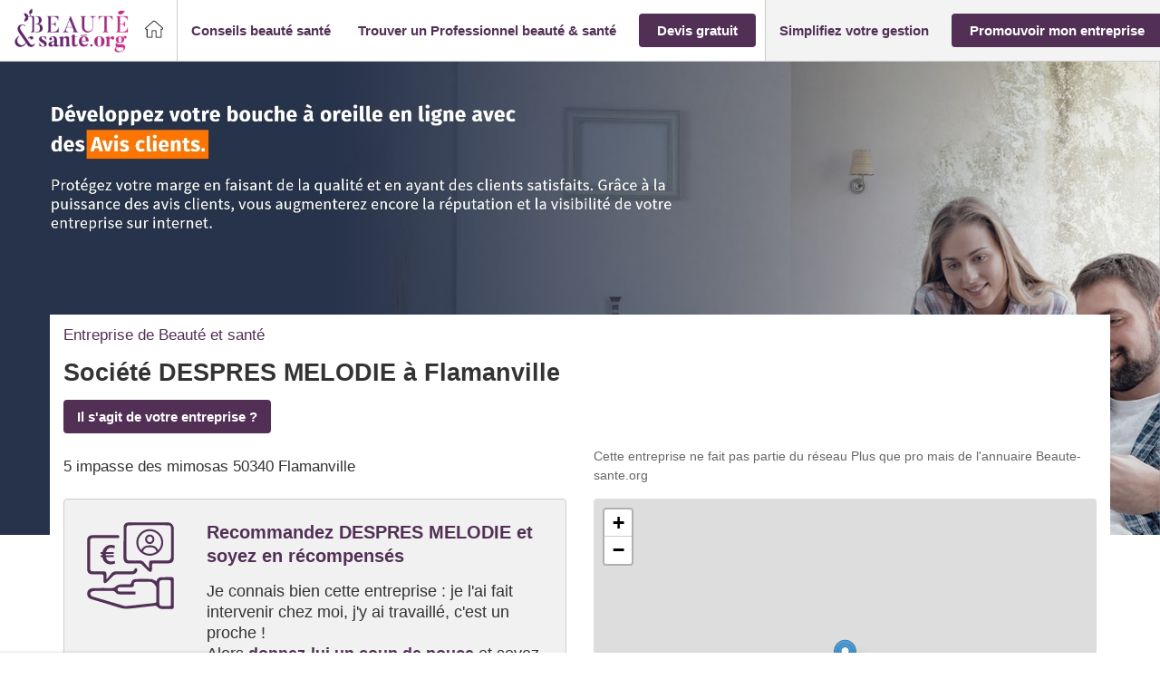

--- FILE ---
content_type: text/html; charset=utf-8
request_url: https://www.google.com/recaptcha/api2/anchor?ar=1&k=6Ldkd-IUAAAAAKIMET_iOjF16UnZXisI3L6p9rsL&co=aHR0cHM6Ly93d3cuYmVhdXRlLXNhbnRlLm9yZzo0NDM.&hl=en&v=PoyoqOPhxBO7pBk68S4YbpHZ&theme=light&size=invisible&badge=bottomright&anchor-ms=20000&execute-ms=30000&cb=6lqcsqyx4hbf
body_size: 48695
content:
<!DOCTYPE HTML><html dir="ltr" lang="en"><head><meta http-equiv="Content-Type" content="text/html; charset=UTF-8">
<meta http-equiv="X-UA-Compatible" content="IE=edge">
<title>reCAPTCHA</title>
<style type="text/css">
/* cyrillic-ext */
@font-face {
  font-family: 'Roboto';
  font-style: normal;
  font-weight: 400;
  font-stretch: 100%;
  src: url(//fonts.gstatic.com/s/roboto/v48/KFO7CnqEu92Fr1ME7kSn66aGLdTylUAMa3GUBHMdazTgWw.woff2) format('woff2');
  unicode-range: U+0460-052F, U+1C80-1C8A, U+20B4, U+2DE0-2DFF, U+A640-A69F, U+FE2E-FE2F;
}
/* cyrillic */
@font-face {
  font-family: 'Roboto';
  font-style: normal;
  font-weight: 400;
  font-stretch: 100%;
  src: url(//fonts.gstatic.com/s/roboto/v48/KFO7CnqEu92Fr1ME7kSn66aGLdTylUAMa3iUBHMdazTgWw.woff2) format('woff2');
  unicode-range: U+0301, U+0400-045F, U+0490-0491, U+04B0-04B1, U+2116;
}
/* greek-ext */
@font-face {
  font-family: 'Roboto';
  font-style: normal;
  font-weight: 400;
  font-stretch: 100%;
  src: url(//fonts.gstatic.com/s/roboto/v48/KFO7CnqEu92Fr1ME7kSn66aGLdTylUAMa3CUBHMdazTgWw.woff2) format('woff2');
  unicode-range: U+1F00-1FFF;
}
/* greek */
@font-face {
  font-family: 'Roboto';
  font-style: normal;
  font-weight: 400;
  font-stretch: 100%;
  src: url(//fonts.gstatic.com/s/roboto/v48/KFO7CnqEu92Fr1ME7kSn66aGLdTylUAMa3-UBHMdazTgWw.woff2) format('woff2');
  unicode-range: U+0370-0377, U+037A-037F, U+0384-038A, U+038C, U+038E-03A1, U+03A3-03FF;
}
/* math */
@font-face {
  font-family: 'Roboto';
  font-style: normal;
  font-weight: 400;
  font-stretch: 100%;
  src: url(//fonts.gstatic.com/s/roboto/v48/KFO7CnqEu92Fr1ME7kSn66aGLdTylUAMawCUBHMdazTgWw.woff2) format('woff2');
  unicode-range: U+0302-0303, U+0305, U+0307-0308, U+0310, U+0312, U+0315, U+031A, U+0326-0327, U+032C, U+032F-0330, U+0332-0333, U+0338, U+033A, U+0346, U+034D, U+0391-03A1, U+03A3-03A9, U+03B1-03C9, U+03D1, U+03D5-03D6, U+03F0-03F1, U+03F4-03F5, U+2016-2017, U+2034-2038, U+203C, U+2040, U+2043, U+2047, U+2050, U+2057, U+205F, U+2070-2071, U+2074-208E, U+2090-209C, U+20D0-20DC, U+20E1, U+20E5-20EF, U+2100-2112, U+2114-2115, U+2117-2121, U+2123-214F, U+2190, U+2192, U+2194-21AE, U+21B0-21E5, U+21F1-21F2, U+21F4-2211, U+2213-2214, U+2216-22FF, U+2308-230B, U+2310, U+2319, U+231C-2321, U+2336-237A, U+237C, U+2395, U+239B-23B7, U+23D0, U+23DC-23E1, U+2474-2475, U+25AF, U+25B3, U+25B7, U+25BD, U+25C1, U+25CA, U+25CC, U+25FB, U+266D-266F, U+27C0-27FF, U+2900-2AFF, U+2B0E-2B11, U+2B30-2B4C, U+2BFE, U+3030, U+FF5B, U+FF5D, U+1D400-1D7FF, U+1EE00-1EEFF;
}
/* symbols */
@font-face {
  font-family: 'Roboto';
  font-style: normal;
  font-weight: 400;
  font-stretch: 100%;
  src: url(//fonts.gstatic.com/s/roboto/v48/KFO7CnqEu92Fr1ME7kSn66aGLdTylUAMaxKUBHMdazTgWw.woff2) format('woff2');
  unicode-range: U+0001-000C, U+000E-001F, U+007F-009F, U+20DD-20E0, U+20E2-20E4, U+2150-218F, U+2190, U+2192, U+2194-2199, U+21AF, U+21E6-21F0, U+21F3, U+2218-2219, U+2299, U+22C4-22C6, U+2300-243F, U+2440-244A, U+2460-24FF, U+25A0-27BF, U+2800-28FF, U+2921-2922, U+2981, U+29BF, U+29EB, U+2B00-2BFF, U+4DC0-4DFF, U+FFF9-FFFB, U+10140-1018E, U+10190-1019C, U+101A0, U+101D0-101FD, U+102E0-102FB, U+10E60-10E7E, U+1D2C0-1D2D3, U+1D2E0-1D37F, U+1F000-1F0FF, U+1F100-1F1AD, U+1F1E6-1F1FF, U+1F30D-1F30F, U+1F315, U+1F31C, U+1F31E, U+1F320-1F32C, U+1F336, U+1F378, U+1F37D, U+1F382, U+1F393-1F39F, U+1F3A7-1F3A8, U+1F3AC-1F3AF, U+1F3C2, U+1F3C4-1F3C6, U+1F3CA-1F3CE, U+1F3D4-1F3E0, U+1F3ED, U+1F3F1-1F3F3, U+1F3F5-1F3F7, U+1F408, U+1F415, U+1F41F, U+1F426, U+1F43F, U+1F441-1F442, U+1F444, U+1F446-1F449, U+1F44C-1F44E, U+1F453, U+1F46A, U+1F47D, U+1F4A3, U+1F4B0, U+1F4B3, U+1F4B9, U+1F4BB, U+1F4BF, U+1F4C8-1F4CB, U+1F4D6, U+1F4DA, U+1F4DF, U+1F4E3-1F4E6, U+1F4EA-1F4ED, U+1F4F7, U+1F4F9-1F4FB, U+1F4FD-1F4FE, U+1F503, U+1F507-1F50B, U+1F50D, U+1F512-1F513, U+1F53E-1F54A, U+1F54F-1F5FA, U+1F610, U+1F650-1F67F, U+1F687, U+1F68D, U+1F691, U+1F694, U+1F698, U+1F6AD, U+1F6B2, U+1F6B9-1F6BA, U+1F6BC, U+1F6C6-1F6CF, U+1F6D3-1F6D7, U+1F6E0-1F6EA, U+1F6F0-1F6F3, U+1F6F7-1F6FC, U+1F700-1F7FF, U+1F800-1F80B, U+1F810-1F847, U+1F850-1F859, U+1F860-1F887, U+1F890-1F8AD, U+1F8B0-1F8BB, U+1F8C0-1F8C1, U+1F900-1F90B, U+1F93B, U+1F946, U+1F984, U+1F996, U+1F9E9, U+1FA00-1FA6F, U+1FA70-1FA7C, U+1FA80-1FA89, U+1FA8F-1FAC6, U+1FACE-1FADC, U+1FADF-1FAE9, U+1FAF0-1FAF8, U+1FB00-1FBFF;
}
/* vietnamese */
@font-face {
  font-family: 'Roboto';
  font-style: normal;
  font-weight: 400;
  font-stretch: 100%;
  src: url(//fonts.gstatic.com/s/roboto/v48/KFO7CnqEu92Fr1ME7kSn66aGLdTylUAMa3OUBHMdazTgWw.woff2) format('woff2');
  unicode-range: U+0102-0103, U+0110-0111, U+0128-0129, U+0168-0169, U+01A0-01A1, U+01AF-01B0, U+0300-0301, U+0303-0304, U+0308-0309, U+0323, U+0329, U+1EA0-1EF9, U+20AB;
}
/* latin-ext */
@font-face {
  font-family: 'Roboto';
  font-style: normal;
  font-weight: 400;
  font-stretch: 100%;
  src: url(//fonts.gstatic.com/s/roboto/v48/KFO7CnqEu92Fr1ME7kSn66aGLdTylUAMa3KUBHMdazTgWw.woff2) format('woff2');
  unicode-range: U+0100-02BA, U+02BD-02C5, U+02C7-02CC, U+02CE-02D7, U+02DD-02FF, U+0304, U+0308, U+0329, U+1D00-1DBF, U+1E00-1E9F, U+1EF2-1EFF, U+2020, U+20A0-20AB, U+20AD-20C0, U+2113, U+2C60-2C7F, U+A720-A7FF;
}
/* latin */
@font-face {
  font-family: 'Roboto';
  font-style: normal;
  font-weight: 400;
  font-stretch: 100%;
  src: url(//fonts.gstatic.com/s/roboto/v48/KFO7CnqEu92Fr1ME7kSn66aGLdTylUAMa3yUBHMdazQ.woff2) format('woff2');
  unicode-range: U+0000-00FF, U+0131, U+0152-0153, U+02BB-02BC, U+02C6, U+02DA, U+02DC, U+0304, U+0308, U+0329, U+2000-206F, U+20AC, U+2122, U+2191, U+2193, U+2212, U+2215, U+FEFF, U+FFFD;
}
/* cyrillic-ext */
@font-face {
  font-family: 'Roboto';
  font-style: normal;
  font-weight: 500;
  font-stretch: 100%;
  src: url(//fonts.gstatic.com/s/roboto/v48/KFO7CnqEu92Fr1ME7kSn66aGLdTylUAMa3GUBHMdazTgWw.woff2) format('woff2');
  unicode-range: U+0460-052F, U+1C80-1C8A, U+20B4, U+2DE0-2DFF, U+A640-A69F, U+FE2E-FE2F;
}
/* cyrillic */
@font-face {
  font-family: 'Roboto';
  font-style: normal;
  font-weight: 500;
  font-stretch: 100%;
  src: url(//fonts.gstatic.com/s/roboto/v48/KFO7CnqEu92Fr1ME7kSn66aGLdTylUAMa3iUBHMdazTgWw.woff2) format('woff2');
  unicode-range: U+0301, U+0400-045F, U+0490-0491, U+04B0-04B1, U+2116;
}
/* greek-ext */
@font-face {
  font-family: 'Roboto';
  font-style: normal;
  font-weight: 500;
  font-stretch: 100%;
  src: url(//fonts.gstatic.com/s/roboto/v48/KFO7CnqEu92Fr1ME7kSn66aGLdTylUAMa3CUBHMdazTgWw.woff2) format('woff2');
  unicode-range: U+1F00-1FFF;
}
/* greek */
@font-face {
  font-family: 'Roboto';
  font-style: normal;
  font-weight: 500;
  font-stretch: 100%;
  src: url(//fonts.gstatic.com/s/roboto/v48/KFO7CnqEu92Fr1ME7kSn66aGLdTylUAMa3-UBHMdazTgWw.woff2) format('woff2');
  unicode-range: U+0370-0377, U+037A-037F, U+0384-038A, U+038C, U+038E-03A1, U+03A3-03FF;
}
/* math */
@font-face {
  font-family: 'Roboto';
  font-style: normal;
  font-weight: 500;
  font-stretch: 100%;
  src: url(//fonts.gstatic.com/s/roboto/v48/KFO7CnqEu92Fr1ME7kSn66aGLdTylUAMawCUBHMdazTgWw.woff2) format('woff2');
  unicode-range: U+0302-0303, U+0305, U+0307-0308, U+0310, U+0312, U+0315, U+031A, U+0326-0327, U+032C, U+032F-0330, U+0332-0333, U+0338, U+033A, U+0346, U+034D, U+0391-03A1, U+03A3-03A9, U+03B1-03C9, U+03D1, U+03D5-03D6, U+03F0-03F1, U+03F4-03F5, U+2016-2017, U+2034-2038, U+203C, U+2040, U+2043, U+2047, U+2050, U+2057, U+205F, U+2070-2071, U+2074-208E, U+2090-209C, U+20D0-20DC, U+20E1, U+20E5-20EF, U+2100-2112, U+2114-2115, U+2117-2121, U+2123-214F, U+2190, U+2192, U+2194-21AE, U+21B0-21E5, U+21F1-21F2, U+21F4-2211, U+2213-2214, U+2216-22FF, U+2308-230B, U+2310, U+2319, U+231C-2321, U+2336-237A, U+237C, U+2395, U+239B-23B7, U+23D0, U+23DC-23E1, U+2474-2475, U+25AF, U+25B3, U+25B7, U+25BD, U+25C1, U+25CA, U+25CC, U+25FB, U+266D-266F, U+27C0-27FF, U+2900-2AFF, U+2B0E-2B11, U+2B30-2B4C, U+2BFE, U+3030, U+FF5B, U+FF5D, U+1D400-1D7FF, U+1EE00-1EEFF;
}
/* symbols */
@font-face {
  font-family: 'Roboto';
  font-style: normal;
  font-weight: 500;
  font-stretch: 100%;
  src: url(//fonts.gstatic.com/s/roboto/v48/KFO7CnqEu92Fr1ME7kSn66aGLdTylUAMaxKUBHMdazTgWw.woff2) format('woff2');
  unicode-range: U+0001-000C, U+000E-001F, U+007F-009F, U+20DD-20E0, U+20E2-20E4, U+2150-218F, U+2190, U+2192, U+2194-2199, U+21AF, U+21E6-21F0, U+21F3, U+2218-2219, U+2299, U+22C4-22C6, U+2300-243F, U+2440-244A, U+2460-24FF, U+25A0-27BF, U+2800-28FF, U+2921-2922, U+2981, U+29BF, U+29EB, U+2B00-2BFF, U+4DC0-4DFF, U+FFF9-FFFB, U+10140-1018E, U+10190-1019C, U+101A0, U+101D0-101FD, U+102E0-102FB, U+10E60-10E7E, U+1D2C0-1D2D3, U+1D2E0-1D37F, U+1F000-1F0FF, U+1F100-1F1AD, U+1F1E6-1F1FF, U+1F30D-1F30F, U+1F315, U+1F31C, U+1F31E, U+1F320-1F32C, U+1F336, U+1F378, U+1F37D, U+1F382, U+1F393-1F39F, U+1F3A7-1F3A8, U+1F3AC-1F3AF, U+1F3C2, U+1F3C4-1F3C6, U+1F3CA-1F3CE, U+1F3D4-1F3E0, U+1F3ED, U+1F3F1-1F3F3, U+1F3F5-1F3F7, U+1F408, U+1F415, U+1F41F, U+1F426, U+1F43F, U+1F441-1F442, U+1F444, U+1F446-1F449, U+1F44C-1F44E, U+1F453, U+1F46A, U+1F47D, U+1F4A3, U+1F4B0, U+1F4B3, U+1F4B9, U+1F4BB, U+1F4BF, U+1F4C8-1F4CB, U+1F4D6, U+1F4DA, U+1F4DF, U+1F4E3-1F4E6, U+1F4EA-1F4ED, U+1F4F7, U+1F4F9-1F4FB, U+1F4FD-1F4FE, U+1F503, U+1F507-1F50B, U+1F50D, U+1F512-1F513, U+1F53E-1F54A, U+1F54F-1F5FA, U+1F610, U+1F650-1F67F, U+1F687, U+1F68D, U+1F691, U+1F694, U+1F698, U+1F6AD, U+1F6B2, U+1F6B9-1F6BA, U+1F6BC, U+1F6C6-1F6CF, U+1F6D3-1F6D7, U+1F6E0-1F6EA, U+1F6F0-1F6F3, U+1F6F7-1F6FC, U+1F700-1F7FF, U+1F800-1F80B, U+1F810-1F847, U+1F850-1F859, U+1F860-1F887, U+1F890-1F8AD, U+1F8B0-1F8BB, U+1F8C0-1F8C1, U+1F900-1F90B, U+1F93B, U+1F946, U+1F984, U+1F996, U+1F9E9, U+1FA00-1FA6F, U+1FA70-1FA7C, U+1FA80-1FA89, U+1FA8F-1FAC6, U+1FACE-1FADC, U+1FADF-1FAE9, U+1FAF0-1FAF8, U+1FB00-1FBFF;
}
/* vietnamese */
@font-face {
  font-family: 'Roboto';
  font-style: normal;
  font-weight: 500;
  font-stretch: 100%;
  src: url(//fonts.gstatic.com/s/roboto/v48/KFO7CnqEu92Fr1ME7kSn66aGLdTylUAMa3OUBHMdazTgWw.woff2) format('woff2');
  unicode-range: U+0102-0103, U+0110-0111, U+0128-0129, U+0168-0169, U+01A0-01A1, U+01AF-01B0, U+0300-0301, U+0303-0304, U+0308-0309, U+0323, U+0329, U+1EA0-1EF9, U+20AB;
}
/* latin-ext */
@font-face {
  font-family: 'Roboto';
  font-style: normal;
  font-weight: 500;
  font-stretch: 100%;
  src: url(//fonts.gstatic.com/s/roboto/v48/KFO7CnqEu92Fr1ME7kSn66aGLdTylUAMa3KUBHMdazTgWw.woff2) format('woff2');
  unicode-range: U+0100-02BA, U+02BD-02C5, U+02C7-02CC, U+02CE-02D7, U+02DD-02FF, U+0304, U+0308, U+0329, U+1D00-1DBF, U+1E00-1E9F, U+1EF2-1EFF, U+2020, U+20A0-20AB, U+20AD-20C0, U+2113, U+2C60-2C7F, U+A720-A7FF;
}
/* latin */
@font-face {
  font-family: 'Roboto';
  font-style: normal;
  font-weight: 500;
  font-stretch: 100%;
  src: url(//fonts.gstatic.com/s/roboto/v48/KFO7CnqEu92Fr1ME7kSn66aGLdTylUAMa3yUBHMdazQ.woff2) format('woff2');
  unicode-range: U+0000-00FF, U+0131, U+0152-0153, U+02BB-02BC, U+02C6, U+02DA, U+02DC, U+0304, U+0308, U+0329, U+2000-206F, U+20AC, U+2122, U+2191, U+2193, U+2212, U+2215, U+FEFF, U+FFFD;
}
/* cyrillic-ext */
@font-face {
  font-family: 'Roboto';
  font-style: normal;
  font-weight: 900;
  font-stretch: 100%;
  src: url(//fonts.gstatic.com/s/roboto/v48/KFO7CnqEu92Fr1ME7kSn66aGLdTylUAMa3GUBHMdazTgWw.woff2) format('woff2');
  unicode-range: U+0460-052F, U+1C80-1C8A, U+20B4, U+2DE0-2DFF, U+A640-A69F, U+FE2E-FE2F;
}
/* cyrillic */
@font-face {
  font-family: 'Roboto';
  font-style: normal;
  font-weight: 900;
  font-stretch: 100%;
  src: url(//fonts.gstatic.com/s/roboto/v48/KFO7CnqEu92Fr1ME7kSn66aGLdTylUAMa3iUBHMdazTgWw.woff2) format('woff2');
  unicode-range: U+0301, U+0400-045F, U+0490-0491, U+04B0-04B1, U+2116;
}
/* greek-ext */
@font-face {
  font-family: 'Roboto';
  font-style: normal;
  font-weight: 900;
  font-stretch: 100%;
  src: url(//fonts.gstatic.com/s/roboto/v48/KFO7CnqEu92Fr1ME7kSn66aGLdTylUAMa3CUBHMdazTgWw.woff2) format('woff2');
  unicode-range: U+1F00-1FFF;
}
/* greek */
@font-face {
  font-family: 'Roboto';
  font-style: normal;
  font-weight: 900;
  font-stretch: 100%;
  src: url(//fonts.gstatic.com/s/roboto/v48/KFO7CnqEu92Fr1ME7kSn66aGLdTylUAMa3-UBHMdazTgWw.woff2) format('woff2');
  unicode-range: U+0370-0377, U+037A-037F, U+0384-038A, U+038C, U+038E-03A1, U+03A3-03FF;
}
/* math */
@font-face {
  font-family: 'Roboto';
  font-style: normal;
  font-weight: 900;
  font-stretch: 100%;
  src: url(//fonts.gstatic.com/s/roboto/v48/KFO7CnqEu92Fr1ME7kSn66aGLdTylUAMawCUBHMdazTgWw.woff2) format('woff2');
  unicode-range: U+0302-0303, U+0305, U+0307-0308, U+0310, U+0312, U+0315, U+031A, U+0326-0327, U+032C, U+032F-0330, U+0332-0333, U+0338, U+033A, U+0346, U+034D, U+0391-03A1, U+03A3-03A9, U+03B1-03C9, U+03D1, U+03D5-03D6, U+03F0-03F1, U+03F4-03F5, U+2016-2017, U+2034-2038, U+203C, U+2040, U+2043, U+2047, U+2050, U+2057, U+205F, U+2070-2071, U+2074-208E, U+2090-209C, U+20D0-20DC, U+20E1, U+20E5-20EF, U+2100-2112, U+2114-2115, U+2117-2121, U+2123-214F, U+2190, U+2192, U+2194-21AE, U+21B0-21E5, U+21F1-21F2, U+21F4-2211, U+2213-2214, U+2216-22FF, U+2308-230B, U+2310, U+2319, U+231C-2321, U+2336-237A, U+237C, U+2395, U+239B-23B7, U+23D0, U+23DC-23E1, U+2474-2475, U+25AF, U+25B3, U+25B7, U+25BD, U+25C1, U+25CA, U+25CC, U+25FB, U+266D-266F, U+27C0-27FF, U+2900-2AFF, U+2B0E-2B11, U+2B30-2B4C, U+2BFE, U+3030, U+FF5B, U+FF5D, U+1D400-1D7FF, U+1EE00-1EEFF;
}
/* symbols */
@font-face {
  font-family: 'Roboto';
  font-style: normal;
  font-weight: 900;
  font-stretch: 100%;
  src: url(//fonts.gstatic.com/s/roboto/v48/KFO7CnqEu92Fr1ME7kSn66aGLdTylUAMaxKUBHMdazTgWw.woff2) format('woff2');
  unicode-range: U+0001-000C, U+000E-001F, U+007F-009F, U+20DD-20E0, U+20E2-20E4, U+2150-218F, U+2190, U+2192, U+2194-2199, U+21AF, U+21E6-21F0, U+21F3, U+2218-2219, U+2299, U+22C4-22C6, U+2300-243F, U+2440-244A, U+2460-24FF, U+25A0-27BF, U+2800-28FF, U+2921-2922, U+2981, U+29BF, U+29EB, U+2B00-2BFF, U+4DC0-4DFF, U+FFF9-FFFB, U+10140-1018E, U+10190-1019C, U+101A0, U+101D0-101FD, U+102E0-102FB, U+10E60-10E7E, U+1D2C0-1D2D3, U+1D2E0-1D37F, U+1F000-1F0FF, U+1F100-1F1AD, U+1F1E6-1F1FF, U+1F30D-1F30F, U+1F315, U+1F31C, U+1F31E, U+1F320-1F32C, U+1F336, U+1F378, U+1F37D, U+1F382, U+1F393-1F39F, U+1F3A7-1F3A8, U+1F3AC-1F3AF, U+1F3C2, U+1F3C4-1F3C6, U+1F3CA-1F3CE, U+1F3D4-1F3E0, U+1F3ED, U+1F3F1-1F3F3, U+1F3F5-1F3F7, U+1F408, U+1F415, U+1F41F, U+1F426, U+1F43F, U+1F441-1F442, U+1F444, U+1F446-1F449, U+1F44C-1F44E, U+1F453, U+1F46A, U+1F47D, U+1F4A3, U+1F4B0, U+1F4B3, U+1F4B9, U+1F4BB, U+1F4BF, U+1F4C8-1F4CB, U+1F4D6, U+1F4DA, U+1F4DF, U+1F4E3-1F4E6, U+1F4EA-1F4ED, U+1F4F7, U+1F4F9-1F4FB, U+1F4FD-1F4FE, U+1F503, U+1F507-1F50B, U+1F50D, U+1F512-1F513, U+1F53E-1F54A, U+1F54F-1F5FA, U+1F610, U+1F650-1F67F, U+1F687, U+1F68D, U+1F691, U+1F694, U+1F698, U+1F6AD, U+1F6B2, U+1F6B9-1F6BA, U+1F6BC, U+1F6C6-1F6CF, U+1F6D3-1F6D7, U+1F6E0-1F6EA, U+1F6F0-1F6F3, U+1F6F7-1F6FC, U+1F700-1F7FF, U+1F800-1F80B, U+1F810-1F847, U+1F850-1F859, U+1F860-1F887, U+1F890-1F8AD, U+1F8B0-1F8BB, U+1F8C0-1F8C1, U+1F900-1F90B, U+1F93B, U+1F946, U+1F984, U+1F996, U+1F9E9, U+1FA00-1FA6F, U+1FA70-1FA7C, U+1FA80-1FA89, U+1FA8F-1FAC6, U+1FACE-1FADC, U+1FADF-1FAE9, U+1FAF0-1FAF8, U+1FB00-1FBFF;
}
/* vietnamese */
@font-face {
  font-family: 'Roboto';
  font-style: normal;
  font-weight: 900;
  font-stretch: 100%;
  src: url(//fonts.gstatic.com/s/roboto/v48/KFO7CnqEu92Fr1ME7kSn66aGLdTylUAMa3OUBHMdazTgWw.woff2) format('woff2');
  unicode-range: U+0102-0103, U+0110-0111, U+0128-0129, U+0168-0169, U+01A0-01A1, U+01AF-01B0, U+0300-0301, U+0303-0304, U+0308-0309, U+0323, U+0329, U+1EA0-1EF9, U+20AB;
}
/* latin-ext */
@font-face {
  font-family: 'Roboto';
  font-style: normal;
  font-weight: 900;
  font-stretch: 100%;
  src: url(//fonts.gstatic.com/s/roboto/v48/KFO7CnqEu92Fr1ME7kSn66aGLdTylUAMa3KUBHMdazTgWw.woff2) format('woff2');
  unicode-range: U+0100-02BA, U+02BD-02C5, U+02C7-02CC, U+02CE-02D7, U+02DD-02FF, U+0304, U+0308, U+0329, U+1D00-1DBF, U+1E00-1E9F, U+1EF2-1EFF, U+2020, U+20A0-20AB, U+20AD-20C0, U+2113, U+2C60-2C7F, U+A720-A7FF;
}
/* latin */
@font-face {
  font-family: 'Roboto';
  font-style: normal;
  font-weight: 900;
  font-stretch: 100%;
  src: url(//fonts.gstatic.com/s/roboto/v48/KFO7CnqEu92Fr1ME7kSn66aGLdTylUAMa3yUBHMdazQ.woff2) format('woff2');
  unicode-range: U+0000-00FF, U+0131, U+0152-0153, U+02BB-02BC, U+02C6, U+02DA, U+02DC, U+0304, U+0308, U+0329, U+2000-206F, U+20AC, U+2122, U+2191, U+2193, U+2212, U+2215, U+FEFF, U+FFFD;
}

</style>
<link rel="stylesheet" type="text/css" href="https://www.gstatic.com/recaptcha/releases/PoyoqOPhxBO7pBk68S4YbpHZ/styles__ltr.css">
<script nonce="piTJF244RiQ-sNnwnlUMnQ" type="text/javascript">window['__recaptcha_api'] = 'https://www.google.com/recaptcha/api2/';</script>
<script type="text/javascript" src="https://www.gstatic.com/recaptcha/releases/PoyoqOPhxBO7pBk68S4YbpHZ/recaptcha__en.js" nonce="piTJF244RiQ-sNnwnlUMnQ">
      
    </script></head>
<body><div id="rc-anchor-alert" class="rc-anchor-alert"></div>
<input type="hidden" id="recaptcha-token" value="[base64]">
<script type="text/javascript" nonce="piTJF244RiQ-sNnwnlUMnQ">
      recaptcha.anchor.Main.init("[\x22ainput\x22,[\x22bgdata\x22,\x22\x22,\[base64]/[base64]/[base64]/ZyhXLGgpOnEoW04sMjEsbF0sVywwKSxoKSxmYWxzZSxmYWxzZSl9Y2F0Y2goayl7RygzNTgsVyk/[base64]/[base64]/[base64]/[base64]/[base64]/[base64]/[base64]/bmV3IEJbT10oRFswXSk6dz09Mj9uZXcgQltPXShEWzBdLERbMV0pOnc9PTM/bmV3IEJbT10oRFswXSxEWzFdLERbMl0pOnc9PTQ/[base64]/[base64]/[base64]/[base64]/[base64]\\u003d\x22,\[base64]\x22,\x22IEnCpcO1ZwzDuTxLwqzCnsKBw60Mw6bDicKnUsOnYG/DnXXCnMOow4/[base64]/wovCpMOpVQwdw4lYfgMyw6gEJMKCw5hSwp5qwrk5SsKICsK+wqBvbC5XBE7CliJgFXnDqMKQMsKTIcOHN8KmG2Axw6gDeALDuGzCgcOEwrDDlsOMwolJIlvDksO+NljDsyJYNX9WJsKJJMKEYMK/w7PCvybDlsOnw7fDok4VLTpaw4bDocKMJsONXMKjw5QCwobCkcKFQMKRwqEpwqzDkgoSPB5jw4vDkXg1H8OGw5gSwpDDucO+dD14CsKwNw/CmFrDvMOOIsKZNCTCjcOPwrDDgCPCrsKxVDM6w7tVaQfClV8PwqZwAcKOwpZsOsO7QzHCt15Ywqkow6rDm2xGwoBOKMO6REnCtjHCiW5aHGZMwrdWwo7CiUFwwpRdw6ttYTXCpMOvNsOTwp/CrnQyawtWDxfDn8Oqw6jDh8K4w5BKbMOPVXF9wpnDjBFww4zDr8K7GRfDusKqwoItCkPCpTxVw6gmwrzCoko+fcOnfkxmw6QcBMKlwr8Ywo1NS8OAf8OHw4RnAyrDnkPCucKyE8KYGMK3MsKFw5vCqcKSwoAww6LDiV4Hw77DpgvCuUxdw7EfFcKVHi/[base64]/[base64]/[base64]/CkU/Ck8OCGcKUw5FmwqjDhcOmB8KbMmQ/PcKBaSZfS8OIE8K8asO0GMOywpPDmV/[base64]/fm/[base64]/[base64]/[base64]/CjMK2w4DDrcK0w5bDlHkIG8KZw5fCu8KzK0x2w7rCuGZDw6vDs2duwoDDsMO0BF7Dg0fDjsK1OkJ/w6TCmMOBw5hwwrPCssOUwoBww5TCnMK7ElB/[base64]/wqHCnsK2woB1M8OMTMOVBX9/[base64]/DogPClx14CEFfCWLDgsO2HMOfBsKIecKmwqsFfUd+WDTDmEXClAlZwqzDhCN7asK+w6fDkMKrwqVtw71Dw53DrMOFwoTCnMKQKMKLw4zCjcO2wqAjNS/CiMK1wq7Cp8KDD07Dj8OxwqPDv8K1JQ3DgxwDwqhSHsKtwrjDmgJgw6U4eMOPcWU9RXdlwqnDlUIsLsO4acKAAzQwSWJ9NcOFw7bChcK/bMK4eSJwJFvCiQotWD/[base64]/Csjtmc07DicO4wrZfw6HChTEdfsK/w6l2wrPDp8Kiw6DCqSE7w4fDqcKUwr5xwqZ+HsO8w63Ch8O/JsOfNsKYwqDDp8KWw79Xw5fCqcKewowvUcKndsKhMMOKw6jDhWrCjsOINgDDmkrCuHwhwoPCjsKIM8O3wpURwq0YHng+wr4aEcKcw6AeZHpxwr0lwrjDi2bCnsKfDT8Dw5nCrWkyJMOgwpLDlcOZwrTCn1/Dr8KRHz1EwrXDsGRWFMOPwq5CwqDClsO0w6JCw4hZwpzCsGlwbC3CkcOdAA8Vw6DCpcKoBER/wqvCkW/CjhwwExDCt3kzFBHCr0nCniAUPjDCl8Ovw6LCmDzCnkc2JsODw5snK8OawpYsw5jCvMO/[base64]/[base64]/DpRfCiy0cwqrCgjgewq3CicOawqVGwrljDQDDqMOLw4V/LHYHKsK+wpTDk8KBP8O6HcKrwpUINsOXw73DmsKDJCFfwpLCgCJXcz1yw4vDg8OQVsOLWw/[base64]/Ckx5aTQQSNHLDlkfDlwgifHswwoPDrWjCjhhqUGQsdlA/G8K3wooifwPCqsKLwq82wogtW8ODWcKjPzRyL8OHwql3wpV1w77CrcOUQ8OEJV3DmsO0dcKgwr/CqCFzw7PDmXfCjBTCkcOuw5nDqcOtw4UXw68xTy0awpItWAh/wrPDmMOSb8OIw4nCmMONw5oqZMOrCzZTwrw3GcKmwrgcwpBoIMOnw5YFwoVawq7CrMK/A1zDuR3Co8O4w4DCqHJgOcO8w7DDkykSNVfDkWhXw4gSFcO9w4FvXiXDocO9Tg4aw4ljZ8O/w73Dp8KzWMKUZMKgw7vDvsKKbCcXwqo6TsK8d8O5w7XDhl7Cj8OKw6DCiwgUSMOiKEDCrBgIw5NsczVxwrjCqwUcw43DosOZwootdsKEwo3DucKrFsOzwpLCjcOXwprCg2/Cql1KWRXDncKkBU5EwpHDusKxwp9gw73DmMOswpPCjkRsCHw0wq1jwr7Dhz86w5Eiw6NTw7TDk8OSeMKBVMOJwoHCssKUwqrDsmZ+w5TCkMOMXRkCNsKnfDvDuS/CiCfChMK/ZsKBw4PDj8OWVUjCqcO4w5B+OMK3w6LCjwbCmsKAbyvDnmnCjiLDv27DksOIwqhTw6bCgG7CmV8AwrcBw4JzdcKHe8Oww51zwqMvwojCkUnDtWAUw7rDvyTClE/CjhACwoPCr8KZw7JFdwTDtxDCvsOuw5Alw7PDmcKuwonDnWjDv8OLw7zDjsONw7IKIh3CrFfDhAsIVGzDgl9gw7kyw5DDgFLCi0HCucKKwqbDuTp0wpTCvsK2wrg8R8Oowp5AK23Dr2Q9TcK9wqkSw6PCgsOfwqHDgsOCeSvDo8Kfwp/CsFHDiMKcPcOBw6TCsMKGwpHCizoEHcKUMWlow4Zlwqpqwq5lw7Jcw5PDvVwSKcOEwrQ2w7YHKHUvw4jDvjLDr8KBw63CiTLCk8KuwrnDl8OKEGpzOGwOHBEcFMOdw5/Ch8Ouw4hBdkFUGcKXwrs3akvDgg1EZ2TDpSRQEXoFwq/DmsKHNx12w7Jow7lxwpbDlkDCqcOND37DicOKw5lhw4w5wrs7w73CtCtCGMK/[base64]/CiF1GwojChil0csOgwrzDv8Kjw7jDtgJPB1bCqcOhV2VtXsOkOgbCtijCjsO+ZSfCngg/elHDk2LDicKGwoTDkMKeJkrCuHskwrDDnHgQw6jCvcO9w7JawqLDpRxgWRfCssOZw6lqC8OSwqzDh03DoMOcQR7CnkdpwoXChsOkwqA7wrYcMsKTJUlMXMKuwpMBIMOlQcOiwqjCi8K0w67DsDNpJcOfUcKdAxLCpWwSwp83woVYS8ObwpPDnx/CoFIpbsKXcsO+wrtODjUHDiI0SMKrwoDClAfDpcKvwo/CsT0PICEffRNxw5kRw4PDpVVrwo7CozzCnkXDrcOLGsOpDcOSwq1bJwzDhMK3Dg3CgMKDwoTDsD7CskRNw7LDvzAiwp7CvynDkMO7wpF2wozDmsOPwpR5wp4Pwq5aw6kwMcK7BMOHZn7Dv8K/NV8PfsKGw7Utw7XDqETCsQRWw5DCn8O0wp5FXMKlJVXDoMOvK8OydzXDrnzDhcKWFQZBAzTDscKFQmjCjMOXw7nDlybCkkbDhcK7w6kzGRlRVcO2U20FwoQYw4QwUsKew6IfTHDDgMKDw5fDmcKCJMOowqFEA0/Clw/DgMKqdMONwqHDhcKowqDDpcOQwo/DqERTwrg6I2/ChxN8ak/Dq2fCuMK6w4rCsF0NwrJgwoEnwpkIFcKmSMOXPyDDiMK1w45qIhZnT8OOBj8RQcK/wqBvccOtY8O5csKkaCHCmWc2G8KTw7VKwq3DicOpwo7DocKNEjgmwoBvB8ODwoPDhcKQKcOfIMKLw4Fkw5t4wpDDtELCp8K9EmNFcXjDuG7Cs287NF98XmLDhxTDuwzCicOaXDsCcMKBwq/DmFDDkAfDscKewrbCnsOhwrVQw51YD3DDpnDCpzrCuybCgBjCicO9K8KyBsKFw6PCtzsQdVbCn8O4woYsw41VdxjCsTw1XlVrw5w8AFlDwokow4jDr8KKwo9cZcOWwq1TPh9IUn/[base64]/Do8OJTWLDriZyXnfCpMKLLMOUw4AVYQgMFcOqKcKmwrtqT8Kfw73DnE8sA13CljR9wpM/wrTCp33Drgtqw6R8woTCj1jCgsKhUcKMwpHChjdFwr7DsFM/PsKIWnsTw614w5sSw55xwr1PTcOyPMOdC8KVZcOsb8KDw47CslzDo2bCqsK2w5rDvMKgNXTDuhcCwovCp8OlwrbCk8KmNhBAwrtzw6/DjzctAcOmw5vCmBFIwqF8wrUqUMO7wo/DsWo4SFRdHcOXIsOrwoA1DMOiAnbDk8KCHcOfDcKVwrgNUcOuQcKtw4J5ahzCoQLDgB19w6lDWFbCvcKmd8KEwrcoUsKdd8KON1/Cv8OuS8KNw6TCoMKENl9mwpB7wojDs2FuwqLDnQ0OwojCicKXXl12BGAOYcO+SFXCmTNiUDprADbDsSfCtcOlMXE7w5o1QMKVOMKrcsOnwpBBwrrDoht1AR/[base64]/ClFTCulzDoEVewr/CtsO9w7gNO8OKw4/[base64]/w4HDhcOCwo7CtsK5QmXCpCUaKw7DtlNoFBEBTMOjw5MJW8KvR8KpQcOvw4UmQ8OGwqs0KcKEasKwckRmw6/CqcKxcsOZXScTYsK1esOpwqDCpCAIagp0w4N8wonCjcK0w6t2CcOaNsOyw4AXwofCu8O8wplOasO0WsORMi/CkcKNwqtHw5VbOzsgJMKAw708w5x0wogVQcKuwo4jwpJGMcO8EMOqw6JCwo/[base64]/CjsO5wrkWwqFXWGLDqMKFHXl+w5PCicOFwpTCt8KfwotGw7LDvcOQwpJUw67DqcOIw6TCpcO9KEo1d3DCmMKMO8K8JybDpFloMHPDuVhKwobCgj7Cv8Opwp05woUceEE4bsKHw5BrL31MwqbCiAklw5zDrcOsaTddwoE+wpfDnsOvHcOuw4XDp2dXw6vDlsKkPG/CncOsw7DCkR8pHnxHw7ZICMKzdC/CiSfDr8KrJcKPA8O8worDoCPCkMO+RcKmwpPChsKYAsKBwrNJw7PCiyV7csKzwo1iOHjCsT7CksOfwpTDmcKmw7BhwrHDgldoOcKZw41Lwpg+w61+w5jDvMKqcMKGw4bDosO8WTk+STLCoGx3B8ORwqAlSjA7U23DgmLDmsKZw5QXNcK5w5Qcd8Okw5/DhcKoWMKkwrBbwotrwq/Csk/ChAnDocOfDcKHX8KgwqDDgmNtT3YyworCh8OuBsOTwqwgPMO8eW3CrsK/w5/[base64]/DrMO7f8KYwrXCmsO7c0sywqR6RMKga8OULsOtFsOgG8Orwq7Dr8KPV1TDkUkGw4/DqsKoTMOcwp1QwobDo8OoezJmVMOtw5zCtcOfaQkxUsKowoR5wrrDlknChMO/wp5rVMKJQ8OfMsK+wq7CksOKRmV6wpA1w6InwqHCjUjCvsK5EsKnw4vDuTkhwr9yw54wwp9/w6bCuk/DonfDo0RRw6zCg8KVwobDlQ7Cl8O4w7vCuQvCkgfCpiDDgsOaAmXDgx7DvMOfwpLCmsKxI8KqQcO/[base64]/w5bDiBFocW/[base64]/[base64]/[base64]/DtMO+w4Eawo4iV8Orw5XCl2nDmcOSw7svwr/Drn/DtRQbQj/CkBU2TcK4E8KWGsOSNsOIJ8OFREjDkcKKGsKnw7TDvMKyf8Ktw5MoLGjCplfDoXrCjsOjw4tQcWrCnDLCqmBcwqpFw59fw6FxREtuw6puNcO1wop4wox9D2/[base64]/wprDhMKkFsO7eFJDAMK3w6NNwoTDqsK+RMO3w6TDhWTDq8OobsKmUsOnw6pfwofClmtEw4/CjcOUw4fDjQLCjcOdUcOpJVVGYCgrakB7w4MoIMKVJMOtwpPCvsO/w6rCuCXDjMKqUXHCnnrDpcOxwp5ESBxewrJSw6Zuw6vCrMOZw6zDrcK4fcOoMSYqw5AWw6VlwppDwqzDssKEYk/ChsKrTj3ChCnDrRnDvMOpwrzCsMKcDMKHYcOjw6gOG8OxJ8Kaw60tQ3jDrnzCgcO9w4vDgmkSJsO3w6cmVV4pbGAKw7nDqAvCvGoQbWrDsWXDnMK2w4/DnsKVw6/Cn18ww5jDr1/DtsOgw43DoX4YwqxtBMOtw6XCt28RwpnDl8Kkw5tSwrXDojLDmHXDrmPCuMKZwpvCoArDt8KXWcO6XSPDosOGW8K2Lk19RMKfdcOgw7rDlsKTdcKiwqHDrcKdQ8Kaw4lVw4nDncK8w5dgU0rDnsO/w61wX8OCYVjDtsO9SCTCvxEnWcOqByDDlUAPQ8OYT8OnS8KDbnYEczk0w4DDlXcswoVOLMOKw63CscK/w7Ncw5BPwoDCn8OhAsOfwoZFcAbDmcOdC8O0wrJLw780w4jDssOqwqUJwrrDo8Kew79Nw7PDp8K9wrbCqMK8wrF/DVrDmMOqKcOjw77DqFRywqDDo118wrQjw7kGIMKew6kYw5Rew7TClBxtwrXCmcO5QCHCljEmbjoWw5ZzKsK8cSE1w6Qfw43DhsOjeMKcZcOzSQ/[base64]/CvMKUbT4NwrtuH8ODw4rCu0TDsiJ1w4YME8OgC8KIJXDCvSTDjMO8wqTDp8KccD0lQzRwwpYBwqUPwrrDu8O9BVPCpsOCw5NcMRtZw5lHw4rCusOOw788NcOAwrTDvG/DtQBEDsOqwqN/[base64]/wrhrT8Kyw6HDgsO6w4YiNsOUw5/DkcOWwqR+FyfDtcO8F8OFYi3CnSstwoHDjhLDrSVnwovCpcK4CsKyCjnCtMKMwqEBIMOpw47Di2oCwpQGIcOrHcO0w7LDucOcM8KZwoxRV8KZHMOcTk5qwq/CvhPDlgHCrRfChSHDqwJZIDclQHwowqLDhMO2wqB2V8K9Y8OXw4nDkWnCt8KWwqwtPMKkfkxew7Ejw4Ima8OyJx0Pw4oiUMKRT8O5Fi3DnH5gesOEAV/CqxhqJsO0asOEw5RqOcO6WMK4MMKaw5o3UlMWZmHDt3nDkSTCoCJkI0bCtsKOw6/[base64]/[base64]/[base64]/[base64]/FsO9K8OOw6sQwprDuMOtacKPScOhdsK+VhHCqjFsw5DDssKgw5rDpzrDh8OUwqV2XX7Dn0pXw497f1XCqX7DoMO1BWUvcMKBc8OZwqLDvHoiw7nCkC/CoQrCncODw54qNUbDqMKvTjIuwogHw7ttw5HCi8KpDg9/wrnCpsKqw6MdVCPDocO2w43Dh2Nsw43Dh8K3Ox0zYMOkC8Kxw4TDkTHDq8Ozwp/[base64]/[base64]/[base64]/wo/DjzI7K8OZKsKpw6fDt8OPwqHCncK9wrg5d8ONwoTCpcK0fsK/[base64]/DiEUvwoBXbR/Cg8KEw5/DrH/[base64]/DiRbDgj4Mw4Igw5sswpjDoil6w7MOMcOTJw9YTSLDmsOkYhjCpcOxwrV3wqBbw4jCgcOuw5A0dcOzw4EMajbDncK5w689woUoQMOAwohsIsKgwprDnE/Dp0TCkMOrwp52eHEUw4Z5YsK5aXkMwp4QTMKAwonCrD16HMKbWcKaZcKmGMOWKTfDnHDDjsKoZMKPJ21Nw6ZfDiDCusKqwpZ0cMK2NcKtw7zDtgHCuTPDmBxlDMKhZ8KXwovDgSPCnzRjKD/CkRtmw4RBw5U8w7PCsk3Ch8OFCQXCi8OhwrMYQ8K9wqjCvjXCkMOUwrZWw4JkdsO9LMOQBcOgfcKrO8KiaBfCmBXCsMOFw7LCuijCp2Fiw4AZMXTDlcKDw4jDosOgakPDrR/DosKMwrvDmi5uBsOvw5d9woPDrAzCtMOWw7o+wqAZTUvDmw8KVzXDpsOVacO+R8KUwo3Ds20YccOXwpUZw5/[base64]/w41hw5Y+bcKowq3DsjJ5JDsEw5PCphtffjTDoB07wrfDnkQuHMOlYcK7wprCmVRPwoBvw4TCkMKQw5/[base64]/KEwiZVACw6LChSTDnxjCq8K0wo3Du0Rgwopxw7Q3BMOBw67DpFNJwr42Bkl4w795KsKtAjbDoCIXw7EYw6DCskV4OzFwwpoKJMKOGj53K8KRfcKdZHVVw4HDtcKbwq9aGnrCsWTCs2TDv3V7TUvCiwnDk8OjHMKRw7INaAdMw64iaHXChhtSbBEqDTdQKCo/wrhPw5lKw5QyBsK9L8OLdELCiAVaK3XCosO3wo3CjMKLwrJ8VMO3Gl/ClCPDg1djwotWWMO6VyN3w5Y7wpPDqcKhwoFVchBmw50uS0/DssK2RR8GZVtBblR/[base64]/wrJ9w5zCnjnCgcOkwoPCj8KawoYpwoB7fG9twrEreMOgR8Kiwr03w5XCl8Osw44DETvCscOcw7rCgCPDscO6RMOFw4vCkMKsw6jCh8O0w5LDjClGeE82XMOTNDPCuQzDlERXbHwnD8KBw5/CjMOkZcOrwqhsKMKfN8O+w6MXwqZSP8OLwplTwobCvnU9AHIawqbCuHnDt8KsMEfCqsK3wpwBwpTCqF/DiB4gw6kwCsKOwpocwpIkDkrCkcKzw7sfwrnDqj7CsnVxAFjDqcOkGTItwoR5wpl1agrCmh/DvsOTw4YCw67DjGAawrYww5lMEEHCrcK8wo4YwqcewqRUw7F/wo9rwrkgMRoZwpzDuhrDmcKbw4XDk0U9QMO1w7LCm8O3N1hMTm/CosKMOQzDhcO1RMOIwoDCnwxQJcKzw6IPLMOmwoJnbsKMEMKDWkNow6/[base64]/Dv3bCpxHDlw4yw4Ftw7XDosObwonClMKnw5DDv2nCpcO9CGTCmsKtO8K9wox4MMKaa8Kvw6kWw6MNFzXDslPDlFcvTcKNJGjDmzfDhVRZfkxfwr4mw4AOw4Ahw6HDqjbDnsK9w69QWcKBLh/DlRM4w7jDrMO/UHgIdMOyH8O1QWDDq8OVOgdHw6wXBMKvbsKsAXRvAcOmw5DCkGhwwrEhwqfCgmXCuRrCiiMtP37CvMO/wqHCgsK9U2jCoMOfTgo1PXwAw5XCk8KwasKhMxDCgcOrAlRMWz5Zw7wUccORwoXCn8Odw5tWUcOiJlcVwpXCmn9adcKXwrPCjks/Sjs/w67CncOeAMOTw5jCgVJlK8KQalLDjWbDp1s6w6N3IcO+Y8KrwrrDpWDCnVEjSMOkwqZRX8Oiw4DDkMKJwrx9CTtQwpbCkMOPSDZacGTCtzQJSMOsUcKaelVLw7TCoCbDqcO3LsK2XsKWZsOPSsKadMOawq1mw499AiXCkyA/JjrCkQXDpVItw5QJUjZXQmYfKSbDrcKVQMOVWcKsw5jDnnzDuBjDscOswr/Dq0oRw4DCocOtw6AQBMKjNcOSwrnCrm/CqCTDkGwQfMKbRm3DiygqB8KSw78mw557ScOpUGkNwonCvDsyPDFGw5zClcKRHx7DlcOiwqjDlcKfwpAZWWtuwpbCp8Ohw4cBOcOQwrzDj8KjdMKHw5zCnMOlwqvCrhNtbcKCwpsCw51uPsO4wo/[base64]/[base64]/DsivCgsOIUxnDr8Oqa2sHw4xTwo5Mw5JfBMKoO8K9eHrCjcOeTMKJfQ9GXsOBwqxqw7F5MsK4V2k2wpzCl00vCcK7J1TDk0TDgcKtw7bCtVNHY8KHMcKjPSLDqsONKxbCpMOLTTbCgMKTQVfDqcKCP1vDtibDmUDCiRvDiHvDghI3w77CmMOnVsKjw5Quwo1/wrrCg8KLG1VLLGl/wqTDj8KMw7gnwozCpUTCtBxvIFnCmMOZfBLDpMKfKF3DscKHa1bDnDjDlsOMCQXCsT7Dr8KxwqUhaMOIKnpLw59Lwr/CrcK/[base64]/DmhxEP8KgA8ONOS8pwqJ0dTfDtsK4QsK1wqAwe8KOBnHDlxDDtsKwwo/ClMOjwptlMcKEacKJwrbCqsK0w4Now77DnDbCqMO/[base64]/DmCTDminCmsKLwohwC8OqwpzDkRLCsMOqUSjDt1QWcAxWDMKGT8KhVhTDkylSw60mVg/[base64]/wrR7CGFGX0PDl3p7PV0Iw41uwqrDtMKEw5LDnhdtw4pNwoY/F30TwrzDsMOZW8OtX8KQM8KAV20UwqRow4rCj2PDnnrCkXcyesK8w6RcVMKewpR3w73DsEPDrT4iwo7DpMOtw7XCtsOkUsOXw5PDoMOiwq52ZMOrfWxlw6XCr8OmwonDml0PDhsLPMKzembDksKoHynDqcKbwrLDtMOjwprDsMOAEsOAwqXDpsK/YMOobsKGwrJTPHHCiT4SZsO9w7PDkcKNWsOEB8O1w6M7FXrCoxTDmjRDIhVVXwxIEgEgwq4fw7cqwqDCkcK3NcK8w7vDvF51GnIjAsKUciLCv8K2w6vDosKzQX3CisKoH0TDhMOCKkLDszBIwpTCtFsSwp/DmQ1bCjnDhMOaalghRwdgwp3DiEFABgIKwoNDHMOOwq1bTcO1wpYsw6UNdsO+wqbDk1MKwp/[base64]/Cg8OPdB7DrWtzw5nChgUMw4PCr8Oyw7rDgC7Du8OlwpJfwovDpnLCiMKTFikFw7PDnzDDmsKIdcOXa8O0KzjDqVBjWMKYbsOmDh/DocKdwotXLETDnHwrWcK9w6fDoMKzP8O6ZMOpd8K3w7vCkUjDvhXDpcKhd8K9w5BBwp3Dnkxhck7CvDDCvlQOeVVnw5zCnl/CoMK5GTfChsKAZ8KYUMK5VmvCk8KiwrnDt8KvFTPCi3/DkU4Uw5nCusKKw6zClMKHwo5ZbyXClcKRwphzF8OMw4HDqSfDrsOiw57DoRl2RcO8w5Y+S8KEwpbCsHZVE0rDmkA4wqTDu8Ktw5JcUTbDiVJgw5/Cki5aYn/CpTtPVsOEwp9JN8OdRXt7w7HCjsKIw6LCnsOtw7XDji/DssKLwqfDj1XCjsO4wrDCmMKVw7MFEBvDp8OTw4/Dl8O/eQkbLXPDncOlw7scNcOET8O/w6xpIcO+w79EwofDuMOJw7vDvMKPwrXDnV7DjSnDtlLDkcOIasKXdcO1fsOYwr/DpsOjElDCuUVMwp0qwpUVw6jDgcKWwqZuwpzCsHU3LWQMwpUKw6bDgi3CqUdDwpvCvzhyLX7DtXRWw7fCvB7DmsONY0xgEcOZwrDCrMKxw5I+N8KYw4bCqDvCoQnDj3Ibw5BAR10Mw4BGwrInw6IxRMKSZWLDi8OlZVLDhU/CuFnDtcKQdw4Lw5XCosOIWGvDl8KiQsKzwrJLUcOZw5VqG3N6AVE/[base64]/DlzJZSsKwWMKnw6XCicKSHzjDs8K7HcK5w6TDlwrCgzzDkMORFCUhwqXDr8OiWwwOw41Fwqc7NsOuwrdJLsKtw4TDtRPCqRAgEsK6w4LDsBJVw4PDvSphwp0Ww6Uyw5t7MWrDkRzCl1/DlcOTbcOwK8Kkw43Cu8Oxwrs4wqvDlsK6GsOLw6MCw5JSfGgMPh4qw4DCjMKBADfDoMKIT8K1V8KDH1HCiMOswp/DiWEzaCjDlcKVXsOawoInXRPCsUR8wrrDmDfCtE/Dk8OoTMOUFwHChhjCnyzClsOxw67CosKUwobDrjdswpTDvcKkPMOIw6lxRMO/UMOsw6A5JsK+wqJoV8Oew6zCjxUtID7CgcOCaBN1w4hUw5DCpcKOIMKbwppKw7bDlcOwFWQLI8KDHMOqwq/CqkTDosKkw7HCvMOXGMOiwp/DlsKdFifCr8KYV8OKw5lYFE4fPsKOwo9aeMKpw5DCnC7DpsOJGy/DtW/DmMK+JMKQw5rDrMKVw6Uew4kFw45uw74nwpzDo3Vuw6rDmMO1VWMVw6gqwpp6w68fw4lHI8Kdwr3CswJ0B8OLDsORw5bDgcK3OAPCr3/CpMOAXMKvXkDCtsODwp/DrsOCbWbDt184wpEdw6/ClnZ8wpIORSHCkcKrAsOQwojCoww3wqoNCCLDjAbCtwoJEsOGMgLDsAfDhBnDucK8LsKudWTCisOSCzdVbMONWxPCs8OZEMK5ZsOgwoFuUC/DssKbOMOWGcODwoDDl8KIw4XDvynDggE+IMO+PnjDlsO+w7ASwobCi8ODwoXCqR1cwptawpvDtV/DnS4IKiVfSsOjw7jDsMKgJcKTf8KrU8OyT3htVBR1XcK5wo5DeQzDsMKLwrfCoWcFw63Cv1lRIsKPRC7DjMKnw4/DpMK/bgF+MsK4c33DqRY1w4XCl8KWKsORw5rDoAvCpgrDmEjDiCbCl8Odw73Cv8KCw5gqwrzDo1HDh8K0All0w7Euwo/DvsKuwonCncOdwq1Ew4LDrcK9C03Cs23Cs3h7HcOdZ8ObF0BDN0zDs2U9wr0dwqzDrG4iwpEzwpFCPhDDrMKJwqbDhcOCZ8OgC8OYUnfDoBTCshDCpMKpDFjCnMOcOz8ewpfCk0/CkMKnwr/[base64]/TiLChBF7SEcGw6/[base64]/Dim7DmMOqwrICUsOkMyTCikRTLVTDgcOKPMKBw7Z6ekrCiwIYdMKdw6rDpsKrw4XCq8KVwonDt8O1NDDCm8KKf8KewpHCklxvM8OZwoDCs8KLwr/CsG/Dl8OuVgoNZsOcM8KiDThoe8O8IhrCjMKrFQUcw6dfQUp4w57CusOJw5rCssOZQDFKw6YuwrEww7jDvXI3wqBcw6TCgcOvRMO0w7fDlV/DhMO3GSRVYcKFw7TDnlofZiPDgkbDsCYRwrLDt8KHQjDCoR88JsO2wqDCo0PDocKBw4RpwooYMExweHgUw4vDnMKQwrp6Q3nCuh/[base64]/A8Ohw55RAcK7wpjDuMO6woo1w5/Ci8O5S8KUw4jDi8O9PcOIbsKXw5QPwrvCnTFSNXHCixUFOhrDjcKXwp3DlMOLwp/Cu8ODwpvCklJgw6TDncKWw7rDtQ8UBsOwQxxUdSrDhzjDoEbCtMKyVcKlYhUPLMO4w4dXZ8KtAsOrw7Q6LcKJw5jDhcKpwqZkaXIjcFA8wo3DkCooBcKYUHjDpcOjWW/[base64]/Dvy9Bw7ZCw7hnwqQ4Y8KGwqgvFEfCi8OQZGLCgRAqego+CFfCocKIw4HDpcOJwrXCkwnDnTNYYgLCnlwoIMK3w4PDusO7wrzDgcOjGcOUSQTDpcKdw6law4BFCcKiX8OXTsO4wopnEVJ6c8K5BsOlwq/Dh0NwCk7DqMO7HhJXWcKPLsKGLFIIZcKCwoJVwrRDVHnDlWMPwqjCpix+bW1ew4fDkcO4wqMgNw3DlMOYwqcuVlFWw7otw5BwOMKzbiLCgMORwo7CqQAHJsOywqwswpInJ8KZJcORw6lWPjFEPsKewp3Dqw/CiglkwosPw5zDu8OBw74wbXHCklNhw6QOwr/[base64]/CuTY6w5UkwrTDkcOQJWLChDNFOULClcK3wpk1w4rDhgXDlMK2w4rCgcKAPn0Pwq1kw5U9EcOEfcKPwpPCkMK8wqLDrcONw5w5LXLDq2AXGnJMwrpyIsKtwqZdwr5/w5jDp8OxQcKaHxTCsCfDt0rCjMKqbAZPwo3Cj8OXUxvDjnsGw6nCsMKswqLCtWQYwoFnGEDCjsK6wql/woZhwp0CwqLChRfDkcObYQPDgXgXAiPDicOuwqnCsMKkcFlRwoDDrsOuwrVmwpI/[base64]/Dv8OKw4c5wqcGwqgnZsOgwpPDsRBHwrsHVV5/wo1iwrRlEcKeYsOgw4bCmMONw6gOw6PCgMOqwq/DgcOZUTzDhQLDtjU6cTNMXkfCoMOTZcKwZ8OALsOdNMOjRcKrMcOvw77DlAEJbsKzdCckwqbCnxXCosO5wrDDrD/DgAYXw7s/wpXCoVgEwprCosOjwrfDo0HDpnnDq3jCtkcaw5fCtlALccKDSi/DlsOEHcKfw73CqSgOR8KAJVrCuU7Cswg0w6FLw6PDqw/[base64]/wpknwoBub3pww5ItwpYgwqLDpjPCgHJVLQkhwpnDiB9Yw4TDhsOTw6vDlQIUNcKUw5ZVw7HDv8OAY8OhaQ7CuzTDp0vCqA50w5d9wr3DnAJsWcK1X8O0fMK7w6R1Nz1CNSzCqMO3B0pywrPCvGvDpQDCu8KOHMKww4g2wpRPwpgmw53CuDDChhpEOxYqGkrCng/DjS7DvT5yFcOkwoBKw4rDk3HCmsKRwobDjcK1Q0rCocKbw6MmwqrCqsKOwrANbsKeXsOvwoLCtMOwwpRGw7ghIcKrwo/Cq8OwJMKRw5AdC8K0wr5SXADDhG/DmsOVacKqW8OYwr/CiRUpQMKvDcORwoVzw65sw6hBwoFlL8OJImvCkkRBwpwaHyddC0XDlsKDwpkVNsOkw6DDusKNw7xaXTBUNcOjw7V3w5FHfQsKWGDCuMKIA0fDpcOqw5wcEzXDgMKGwr7Co3fDsxTDhsKEFGnDsV4lEhHCscOewp/[base64]/DhGnDhcODMkpTY1UKwpoKwqTDiCnDjklGwrpDV1LCu8OPNcOORMO5wo3Dj8OOw53Cmg/ChD0fw5fDisKEwrxkZ8K1FG3Cp8OlDQfDkBlrw5lNwpE5HiHCm3VZw6nCvsKpwo8lwqIvwpvCrxhcYcKuw4MpwqN9wromTy3CkWXDhSZGw5rCq8Ktw6bCol4MwpxIEQbDhTfCkcKLZsORwp7DnDHCpcOXwpIqw6M3wpdhFEvCrlM1EcOVwp1fU0/DocKhwox8w68kL8Ksc8KQZwpOw7ZJw6RNw7tXw5Rfw6oDwoHDmMK3PsOwc8OJwopbZMKtB8KFwrM7wofCpMOLwpzDgTnDqsK/QRgbfMKawq7Dm8OnG8O5wp7CtwUPw44Pw4lIwqrDsWXDhMKVNsOQZMOje8OpJMKYSMOgw4rDsUPCvsKwwp/CiUXCqWHCnR3CoFXDkcOqwoFMPsODDsOAKMKBw70nw6plwrRXw4Bhw4JdwpwWNyBZE8KXw74Iw7DDsFI7JiRew5zCmEl+w60Zw4tNwovCv8OzwqnCsy5ZwpcJf8O3YcOgS8O1PcK5VW3Dki4YU11awobCpcK0SsOAKVLDj8KhRsOhwrNQwpnCsW/CrMOnwprCrCLCpcKUwozCiFDDjE3Cm8OXw5zDscKwPMOFJMKKw7hsGMK/woAKwrHCmcKyTMOHwp3Dgkx6w7/[base64]/[base64]/CogpRw4XDncKSw4rCsMOow4nDiCcVwq5Aw4vDhMOnwrrDu3jCtsOzw5tFMCIxFXrCuGATZxDDtTnDuAtGKcOGwpzDv3bDi1wZHMKMw41lNsKvJFTCmsKewq0uIcOfJFTCscOKwqbDgMKMwovCkAnCtgkWUAkfw7bDqMOHF8KRcBJGI8O4w4lfw5/CssOZwp/DqsKiw5nCksKWFGnCnlsPwpJrw5vDhsOaWRXCvAFpwqouwpvDksOGw5PCiGQ5wonDkSQjwqEvAlvDkcOzw6jCj8OOPj5DTC5rwo3Ch8KiHnTDpxV9w7HCpXJswrbDqMK7SHDChzvCjn/CgizCv8KPQ8KowpgoC8Ohb8Otw4JHTMKYw618J8K9wrFgGyXCjMKwQMKlwo1lw5haTMKxwqfDvcKtwp3CnsKiBwJ7YQEewopHCmfClUghw43CmTx0K3XDpMO9BDYnI0TDocOAw6k4w6PDq1fDuE/DnjHDocOxcGU+M1QiPXMAbsO5w4hLKy4SU8O7XsOJNcObwpETeU4mYHV9woXCp8O7XV8aBirCiMKQw644w6vDkFFiw6kTaAt9f8O7wr8GGMK6JEFnwr/[base64]/[base64]/CgsKKwpLDlsOtwpoKwrBAJCE3LSVuBMO5w6I1YHcMwqdVAMKvwpzCo8O3ZBXDqcKIw7pZChPCshARwr97wphzCsKYwoXDvAo3R8OLw6Nqwr3Clx/CqcOGU8KVHMOWD3/Dmh/[base64]/wokhwpBFfcOowrteKnd5EMK5bCPCrgDCvcOtwpMkwq1cwqjCiWjCoAUMQ08SVcOqw63ChMKxwoJCX0Mzw5UBeSHDhncHcn4dw4F7w687AMKGZMKIM0TCncK4d8OpHMK0RHLDpA5caERSwrQNwotobh0uZEQiw4/DrMO1PsOAw5LCksOGc8Kqw6jCpjMGJMKDwrsVwq0oaHPDj2/CisKZwqTCq8KiwqnCoEx0w4HDoUNWw6Z7fklsYsKLcsKPHMOLwp/Co8K3wpXDkMKOHW5jw6oDJ8OBwq3CsVk+dcOLccOtXcO0wrrCl8Ozw5TDtCdpUsKyPMK2W1oCwrvDv8ORK8KnbcKHYnZAw4vCtDciPQk2wq3ClhPDqMK2w5XDmnbCocO1JiXDvMKCOcKVwpTCmw5IUMKlMsO/eMOlGsO8w7PCo1HCo8ORb3sMwp9yBMOOJS0cCsKWKsO6w6jCucKFw4HCgsK8MMKfQE9mw6bCiMKpwqhjwoLDjXfCj8Onw4XCn1fCkTTDoVErw6TCskVywoXCoBzDhjQ8woLDklLDr8Ogfk7ChcOcwol9csK2OWhrEsKBw4tww5PDnMK1w77Dmw\\u003d\\u003d\x22],null,[\x22conf\x22,null,\x226Ldkd-IUAAAAAKIMET_iOjF16UnZXisI3L6p9rsL\x22,0,null,null,null,0,[21,125,63,73,95,87,41,43,42,83,102,105,109,121],[1017145,710],0,null,null,null,null,0,null,0,null,700,1,null,0,\[base64]/76lBhmnigkZhAoZnOKMAhmv8xEZ\x22,0,1,null,null,1,null,0,1,null,null,null,0],\x22https://www.beaute-sante.org:443\x22,null,[3,1,1],null,null,null,1,3600,[\x22https://www.google.com/intl/en/policies/privacy/\x22,\x22https://www.google.com/intl/en/policies/terms/\x22],\x22Mab/VBmWVRKZtcMalalrumaN07av2jQ945/unAInGBM\\u003d\x22,1,0,null,1,1769403098538,0,0,[235,41,23,68],null,[191,53],\x22RC-TfQZfMsO2OEOmg\x22,null,null,null,null,null,\x220dAFcWeA6IdQ3c9YrD4-4csi9Zt41Lp9JAtpof9WJY2V5PmBHRWl_-Z1E0NNyS_dPaDCdUj9EjFYKfqGAf4x7rHDD_Vhc5qNmhIQ\x22,1769485898247]");
    </script></body></html>

--- FILE ---
content_type: text/html; charset=utf-8
request_url: https://www.google.com/recaptcha/api2/anchor?ar=1&k=6Ldkd-IUAAAAAKIMET_iOjF16UnZXisI3L6p9rsL&co=aHR0cHM6Ly93d3cuYmVhdXRlLXNhbnRlLm9yZzo0NDM.&hl=en&v=PoyoqOPhxBO7pBk68S4YbpHZ&theme=light&size=invisible&badge=bottomright&anchor-ms=20000&execute-ms=30000&cb=7tly7ih17njs
body_size: 48342
content:
<!DOCTYPE HTML><html dir="ltr" lang="en"><head><meta http-equiv="Content-Type" content="text/html; charset=UTF-8">
<meta http-equiv="X-UA-Compatible" content="IE=edge">
<title>reCAPTCHA</title>
<style type="text/css">
/* cyrillic-ext */
@font-face {
  font-family: 'Roboto';
  font-style: normal;
  font-weight: 400;
  font-stretch: 100%;
  src: url(//fonts.gstatic.com/s/roboto/v48/KFO7CnqEu92Fr1ME7kSn66aGLdTylUAMa3GUBHMdazTgWw.woff2) format('woff2');
  unicode-range: U+0460-052F, U+1C80-1C8A, U+20B4, U+2DE0-2DFF, U+A640-A69F, U+FE2E-FE2F;
}
/* cyrillic */
@font-face {
  font-family: 'Roboto';
  font-style: normal;
  font-weight: 400;
  font-stretch: 100%;
  src: url(//fonts.gstatic.com/s/roboto/v48/KFO7CnqEu92Fr1ME7kSn66aGLdTylUAMa3iUBHMdazTgWw.woff2) format('woff2');
  unicode-range: U+0301, U+0400-045F, U+0490-0491, U+04B0-04B1, U+2116;
}
/* greek-ext */
@font-face {
  font-family: 'Roboto';
  font-style: normal;
  font-weight: 400;
  font-stretch: 100%;
  src: url(//fonts.gstatic.com/s/roboto/v48/KFO7CnqEu92Fr1ME7kSn66aGLdTylUAMa3CUBHMdazTgWw.woff2) format('woff2');
  unicode-range: U+1F00-1FFF;
}
/* greek */
@font-face {
  font-family: 'Roboto';
  font-style: normal;
  font-weight: 400;
  font-stretch: 100%;
  src: url(//fonts.gstatic.com/s/roboto/v48/KFO7CnqEu92Fr1ME7kSn66aGLdTylUAMa3-UBHMdazTgWw.woff2) format('woff2');
  unicode-range: U+0370-0377, U+037A-037F, U+0384-038A, U+038C, U+038E-03A1, U+03A3-03FF;
}
/* math */
@font-face {
  font-family: 'Roboto';
  font-style: normal;
  font-weight: 400;
  font-stretch: 100%;
  src: url(//fonts.gstatic.com/s/roboto/v48/KFO7CnqEu92Fr1ME7kSn66aGLdTylUAMawCUBHMdazTgWw.woff2) format('woff2');
  unicode-range: U+0302-0303, U+0305, U+0307-0308, U+0310, U+0312, U+0315, U+031A, U+0326-0327, U+032C, U+032F-0330, U+0332-0333, U+0338, U+033A, U+0346, U+034D, U+0391-03A1, U+03A3-03A9, U+03B1-03C9, U+03D1, U+03D5-03D6, U+03F0-03F1, U+03F4-03F5, U+2016-2017, U+2034-2038, U+203C, U+2040, U+2043, U+2047, U+2050, U+2057, U+205F, U+2070-2071, U+2074-208E, U+2090-209C, U+20D0-20DC, U+20E1, U+20E5-20EF, U+2100-2112, U+2114-2115, U+2117-2121, U+2123-214F, U+2190, U+2192, U+2194-21AE, U+21B0-21E5, U+21F1-21F2, U+21F4-2211, U+2213-2214, U+2216-22FF, U+2308-230B, U+2310, U+2319, U+231C-2321, U+2336-237A, U+237C, U+2395, U+239B-23B7, U+23D0, U+23DC-23E1, U+2474-2475, U+25AF, U+25B3, U+25B7, U+25BD, U+25C1, U+25CA, U+25CC, U+25FB, U+266D-266F, U+27C0-27FF, U+2900-2AFF, U+2B0E-2B11, U+2B30-2B4C, U+2BFE, U+3030, U+FF5B, U+FF5D, U+1D400-1D7FF, U+1EE00-1EEFF;
}
/* symbols */
@font-face {
  font-family: 'Roboto';
  font-style: normal;
  font-weight: 400;
  font-stretch: 100%;
  src: url(//fonts.gstatic.com/s/roboto/v48/KFO7CnqEu92Fr1ME7kSn66aGLdTylUAMaxKUBHMdazTgWw.woff2) format('woff2');
  unicode-range: U+0001-000C, U+000E-001F, U+007F-009F, U+20DD-20E0, U+20E2-20E4, U+2150-218F, U+2190, U+2192, U+2194-2199, U+21AF, U+21E6-21F0, U+21F3, U+2218-2219, U+2299, U+22C4-22C6, U+2300-243F, U+2440-244A, U+2460-24FF, U+25A0-27BF, U+2800-28FF, U+2921-2922, U+2981, U+29BF, U+29EB, U+2B00-2BFF, U+4DC0-4DFF, U+FFF9-FFFB, U+10140-1018E, U+10190-1019C, U+101A0, U+101D0-101FD, U+102E0-102FB, U+10E60-10E7E, U+1D2C0-1D2D3, U+1D2E0-1D37F, U+1F000-1F0FF, U+1F100-1F1AD, U+1F1E6-1F1FF, U+1F30D-1F30F, U+1F315, U+1F31C, U+1F31E, U+1F320-1F32C, U+1F336, U+1F378, U+1F37D, U+1F382, U+1F393-1F39F, U+1F3A7-1F3A8, U+1F3AC-1F3AF, U+1F3C2, U+1F3C4-1F3C6, U+1F3CA-1F3CE, U+1F3D4-1F3E0, U+1F3ED, U+1F3F1-1F3F3, U+1F3F5-1F3F7, U+1F408, U+1F415, U+1F41F, U+1F426, U+1F43F, U+1F441-1F442, U+1F444, U+1F446-1F449, U+1F44C-1F44E, U+1F453, U+1F46A, U+1F47D, U+1F4A3, U+1F4B0, U+1F4B3, U+1F4B9, U+1F4BB, U+1F4BF, U+1F4C8-1F4CB, U+1F4D6, U+1F4DA, U+1F4DF, U+1F4E3-1F4E6, U+1F4EA-1F4ED, U+1F4F7, U+1F4F9-1F4FB, U+1F4FD-1F4FE, U+1F503, U+1F507-1F50B, U+1F50D, U+1F512-1F513, U+1F53E-1F54A, U+1F54F-1F5FA, U+1F610, U+1F650-1F67F, U+1F687, U+1F68D, U+1F691, U+1F694, U+1F698, U+1F6AD, U+1F6B2, U+1F6B9-1F6BA, U+1F6BC, U+1F6C6-1F6CF, U+1F6D3-1F6D7, U+1F6E0-1F6EA, U+1F6F0-1F6F3, U+1F6F7-1F6FC, U+1F700-1F7FF, U+1F800-1F80B, U+1F810-1F847, U+1F850-1F859, U+1F860-1F887, U+1F890-1F8AD, U+1F8B0-1F8BB, U+1F8C0-1F8C1, U+1F900-1F90B, U+1F93B, U+1F946, U+1F984, U+1F996, U+1F9E9, U+1FA00-1FA6F, U+1FA70-1FA7C, U+1FA80-1FA89, U+1FA8F-1FAC6, U+1FACE-1FADC, U+1FADF-1FAE9, U+1FAF0-1FAF8, U+1FB00-1FBFF;
}
/* vietnamese */
@font-face {
  font-family: 'Roboto';
  font-style: normal;
  font-weight: 400;
  font-stretch: 100%;
  src: url(//fonts.gstatic.com/s/roboto/v48/KFO7CnqEu92Fr1ME7kSn66aGLdTylUAMa3OUBHMdazTgWw.woff2) format('woff2');
  unicode-range: U+0102-0103, U+0110-0111, U+0128-0129, U+0168-0169, U+01A0-01A1, U+01AF-01B0, U+0300-0301, U+0303-0304, U+0308-0309, U+0323, U+0329, U+1EA0-1EF9, U+20AB;
}
/* latin-ext */
@font-face {
  font-family: 'Roboto';
  font-style: normal;
  font-weight: 400;
  font-stretch: 100%;
  src: url(//fonts.gstatic.com/s/roboto/v48/KFO7CnqEu92Fr1ME7kSn66aGLdTylUAMa3KUBHMdazTgWw.woff2) format('woff2');
  unicode-range: U+0100-02BA, U+02BD-02C5, U+02C7-02CC, U+02CE-02D7, U+02DD-02FF, U+0304, U+0308, U+0329, U+1D00-1DBF, U+1E00-1E9F, U+1EF2-1EFF, U+2020, U+20A0-20AB, U+20AD-20C0, U+2113, U+2C60-2C7F, U+A720-A7FF;
}
/* latin */
@font-face {
  font-family: 'Roboto';
  font-style: normal;
  font-weight: 400;
  font-stretch: 100%;
  src: url(//fonts.gstatic.com/s/roboto/v48/KFO7CnqEu92Fr1ME7kSn66aGLdTylUAMa3yUBHMdazQ.woff2) format('woff2');
  unicode-range: U+0000-00FF, U+0131, U+0152-0153, U+02BB-02BC, U+02C6, U+02DA, U+02DC, U+0304, U+0308, U+0329, U+2000-206F, U+20AC, U+2122, U+2191, U+2193, U+2212, U+2215, U+FEFF, U+FFFD;
}
/* cyrillic-ext */
@font-face {
  font-family: 'Roboto';
  font-style: normal;
  font-weight: 500;
  font-stretch: 100%;
  src: url(//fonts.gstatic.com/s/roboto/v48/KFO7CnqEu92Fr1ME7kSn66aGLdTylUAMa3GUBHMdazTgWw.woff2) format('woff2');
  unicode-range: U+0460-052F, U+1C80-1C8A, U+20B4, U+2DE0-2DFF, U+A640-A69F, U+FE2E-FE2F;
}
/* cyrillic */
@font-face {
  font-family: 'Roboto';
  font-style: normal;
  font-weight: 500;
  font-stretch: 100%;
  src: url(//fonts.gstatic.com/s/roboto/v48/KFO7CnqEu92Fr1ME7kSn66aGLdTylUAMa3iUBHMdazTgWw.woff2) format('woff2');
  unicode-range: U+0301, U+0400-045F, U+0490-0491, U+04B0-04B1, U+2116;
}
/* greek-ext */
@font-face {
  font-family: 'Roboto';
  font-style: normal;
  font-weight: 500;
  font-stretch: 100%;
  src: url(//fonts.gstatic.com/s/roboto/v48/KFO7CnqEu92Fr1ME7kSn66aGLdTylUAMa3CUBHMdazTgWw.woff2) format('woff2');
  unicode-range: U+1F00-1FFF;
}
/* greek */
@font-face {
  font-family: 'Roboto';
  font-style: normal;
  font-weight: 500;
  font-stretch: 100%;
  src: url(//fonts.gstatic.com/s/roboto/v48/KFO7CnqEu92Fr1ME7kSn66aGLdTylUAMa3-UBHMdazTgWw.woff2) format('woff2');
  unicode-range: U+0370-0377, U+037A-037F, U+0384-038A, U+038C, U+038E-03A1, U+03A3-03FF;
}
/* math */
@font-face {
  font-family: 'Roboto';
  font-style: normal;
  font-weight: 500;
  font-stretch: 100%;
  src: url(//fonts.gstatic.com/s/roboto/v48/KFO7CnqEu92Fr1ME7kSn66aGLdTylUAMawCUBHMdazTgWw.woff2) format('woff2');
  unicode-range: U+0302-0303, U+0305, U+0307-0308, U+0310, U+0312, U+0315, U+031A, U+0326-0327, U+032C, U+032F-0330, U+0332-0333, U+0338, U+033A, U+0346, U+034D, U+0391-03A1, U+03A3-03A9, U+03B1-03C9, U+03D1, U+03D5-03D6, U+03F0-03F1, U+03F4-03F5, U+2016-2017, U+2034-2038, U+203C, U+2040, U+2043, U+2047, U+2050, U+2057, U+205F, U+2070-2071, U+2074-208E, U+2090-209C, U+20D0-20DC, U+20E1, U+20E5-20EF, U+2100-2112, U+2114-2115, U+2117-2121, U+2123-214F, U+2190, U+2192, U+2194-21AE, U+21B0-21E5, U+21F1-21F2, U+21F4-2211, U+2213-2214, U+2216-22FF, U+2308-230B, U+2310, U+2319, U+231C-2321, U+2336-237A, U+237C, U+2395, U+239B-23B7, U+23D0, U+23DC-23E1, U+2474-2475, U+25AF, U+25B3, U+25B7, U+25BD, U+25C1, U+25CA, U+25CC, U+25FB, U+266D-266F, U+27C0-27FF, U+2900-2AFF, U+2B0E-2B11, U+2B30-2B4C, U+2BFE, U+3030, U+FF5B, U+FF5D, U+1D400-1D7FF, U+1EE00-1EEFF;
}
/* symbols */
@font-face {
  font-family: 'Roboto';
  font-style: normal;
  font-weight: 500;
  font-stretch: 100%;
  src: url(//fonts.gstatic.com/s/roboto/v48/KFO7CnqEu92Fr1ME7kSn66aGLdTylUAMaxKUBHMdazTgWw.woff2) format('woff2');
  unicode-range: U+0001-000C, U+000E-001F, U+007F-009F, U+20DD-20E0, U+20E2-20E4, U+2150-218F, U+2190, U+2192, U+2194-2199, U+21AF, U+21E6-21F0, U+21F3, U+2218-2219, U+2299, U+22C4-22C6, U+2300-243F, U+2440-244A, U+2460-24FF, U+25A0-27BF, U+2800-28FF, U+2921-2922, U+2981, U+29BF, U+29EB, U+2B00-2BFF, U+4DC0-4DFF, U+FFF9-FFFB, U+10140-1018E, U+10190-1019C, U+101A0, U+101D0-101FD, U+102E0-102FB, U+10E60-10E7E, U+1D2C0-1D2D3, U+1D2E0-1D37F, U+1F000-1F0FF, U+1F100-1F1AD, U+1F1E6-1F1FF, U+1F30D-1F30F, U+1F315, U+1F31C, U+1F31E, U+1F320-1F32C, U+1F336, U+1F378, U+1F37D, U+1F382, U+1F393-1F39F, U+1F3A7-1F3A8, U+1F3AC-1F3AF, U+1F3C2, U+1F3C4-1F3C6, U+1F3CA-1F3CE, U+1F3D4-1F3E0, U+1F3ED, U+1F3F1-1F3F3, U+1F3F5-1F3F7, U+1F408, U+1F415, U+1F41F, U+1F426, U+1F43F, U+1F441-1F442, U+1F444, U+1F446-1F449, U+1F44C-1F44E, U+1F453, U+1F46A, U+1F47D, U+1F4A3, U+1F4B0, U+1F4B3, U+1F4B9, U+1F4BB, U+1F4BF, U+1F4C8-1F4CB, U+1F4D6, U+1F4DA, U+1F4DF, U+1F4E3-1F4E6, U+1F4EA-1F4ED, U+1F4F7, U+1F4F9-1F4FB, U+1F4FD-1F4FE, U+1F503, U+1F507-1F50B, U+1F50D, U+1F512-1F513, U+1F53E-1F54A, U+1F54F-1F5FA, U+1F610, U+1F650-1F67F, U+1F687, U+1F68D, U+1F691, U+1F694, U+1F698, U+1F6AD, U+1F6B2, U+1F6B9-1F6BA, U+1F6BC, U+1F6C6-1F6CF, U+1F6D3-1F6D7, U+1F6E0-1F6EA, U+1F6F0-1F6F3, U+1F6F7-1F6FC, U+1F700-1F7FF, U+1F800-1F80B, U+1F810-1F847, U+1F850-1F859, U+1F860-1F887, U+1F890-1F8AD, U+1F8B0-1F8BB, U+1F8C0-1F8C1, U+1F900-1F90B, U+1F93B, U+1F946, U+1F984, U+1F996, U+1F9E9, U+1FA00-1FA6F, U+1FA70-1FA7C, U+1FA80-1FA89, U+1FA8F-1FAC6, U+1FACE-1FADC, U+1FADF-1FAE9, U+1FAF0-1FAF8, U+1FB00-1FBFF;
}
/* vietnamese */
@font-face {
  font-family: 'Roboto';
  font-style: normal;
  font-weight: 500;
  font-stretch: 100%;
  src: url(//fonts.gstatic.com/s/roboto/v48/KFO7CnqEu92Fr1ME7kSn66aGLdTylUAMa3OUBHMdazTgWw.woff2) format('woff2');
  unicode-range: U+0102-0103, U+0110-0111, U+0128-0129, U+0168-0169, U+01A0-01A1, U+01AF-01B0, U+0300-0301, U+0303-0304, U+0308-0309, U+0323, U+0329, U+1EA0-1EF9, U+20AB;
}
/* latin-ext */
@font-face {
  font-family: 'Roboto';
  font-style: normal;
  font-weight: 500;
  font-stretch: 100%;
  src: url(//fonts.gstatic.com/s/roboto/v48/KFO7CnqEu92Fr1ME7kSn66aGLdTylUAMa3KUBHMdazTgWw.woff2) format('woff2');
  unicode-range: U+0100-02BA, U+02BD-02C5, U+02C7-02CC, U+02CE-02D7, U+02DD-02FF, U+0304, U+0308, U+0329, U+1D00-1DBF, U+1E00-1E9F, U+1EF2-1EFF, U+2020, U+20A0-20AB, U+20AD-20C0, U+2113, U+2C60-2C7F, U+A720-A7FF;
}
/* latin */
@font-face {
  font-family: 'Roboto';
  font-style: normal;
  font-weight: 500;
  font-stretch: 100%;
  src: url(//fonts.gstatic.com/s/roboto/v48/KFO7CnqEu92Fr1ME7kSn66aGLdTylUAMa3yUBHMdazQ.woff2) format('woff2');
  unicode-range: U+0000-00FF, U+0131, U+0152-0153, U+02BB-02BC, U+02C6, U+02DA, U+02DC, U+0304, U+0308, U+0329, U+2000-206F, U+20AC, U+2122, U+2191, U+2193, U+2212, U+2215, U+FEFF, U+FFFD;
}
/* cyrillic-ext */
@font-face {
  font-family: 'Roboto';
  font-style: normal;
  font-weight: 900;
  font-stretch: 100%;
  src: url(//fonts.gstatic.com/s/roboto/v48/KFO7CnqEu92Fr1ME7kSn66aGLdTylUAMa3GUBHMdazTgWw.woff2) format('woff2');
  unicode-range: U+0460-052F, U+1C80-1C8A, U+20B4, U+2DE0-2DFF, U+A640-A69F, U+FE2E-FE2F;
}
/* cyrillic */
@font-face {
  font-family: 'Roboto';
  font-style: normal;
  font-weight: 900;
  font-stretch: 100%;
  src: url(//fonts.gstatic.com/s/roboto/v48/KFO7CnqEu92Fr1ME7kSn66aGLdTylUAMa3iUBHMdazTgWw.woff2) format('woff2');
  unicode-range: U+0301, U+0400-045F, U+0490-0491, U+04B0-04B1, U+2116;
}
/* greek-ext */
@font-face {
  font-family: 'Roboto';
  font-style: normal;
  font-weight: 900;
  font-stretch: 100%;
  src: url(//fonts.gstatic.com/s/roboto/v48/KFO7CnqEu92Fr1ME7kSn66aGLdTylUAMa3CUBHMdazTgWw.woff2) format('woff2');
  unicode-range: U+1F00-1FFF;
}
/* greek */
@font-face {
  font-family: 'Roboto';
  font-style: normal;
  font-weight: 900;
  font-stretch: 100%;
  src: url(//fonts.gstatic.com/s/roboto/v48/KFO7CnqEu92Fr1ME7kSn66aGLdTylUAMa3-UBHMdazTgWw.woff2) format('woff2');
  unicode-range: U+0370-0377, U+037A-037F, U+0384-038A, U+038C, U+038E-03A1, U+03A3-03FF;
}
/* math */
@font-face {
  font-family: 'Roboto';
  font-style: normal;
  font-weight: 900;
  font-stretch: 100%;
  src: url(//fonts.gstatic.com/s/roboto/v48/KFO7CnqEu92Fr1ME7kSn66aGLdTylUAMawCUBHMdazTgWw.woff2) format('woff2');
  unicode-range: U+0302-0303, U+0305, U+0307-0308, U+0310, U+0312, U+0315, U+031A, U+0326-0327, U+032C, U+032F-0330, U+0332-0333, U+0338, U+033A, U+0346, U+034D, U+0391-03A1, U+03A3-03A9, U+03B1-03C9, U+03D1, U+03D5-03D6, U+03F0-03F1, U+03F4-03F5, U+2016-2017, U+2034-2038, U+203C, U+2040, U+2043, U+2047, U+2050, U+2057, U+205F, U+2070-2071, U+2074-208E, U+2090-209C, U+20D0-20DC, U+20E1, U+20E5-20EF, U+2100-2112, U+2114-2115, U+2117-2121, U+2123-214F, U+2190, U+2192, U+2194-21AE, U+21B0-21E5, U+21F1-21F2, U+21F4-2211, U+2213-2214, U+2216-22FF, U+2308-230B, U+2310, U+2319, U+231C-2321, U+2336-237A, U+237C, U+2395, U+239B-23B7, U+23D0, U+23DC-23E1, U+2474-2475, U+25AF, U+25B3, U+25B7, U+25BD, U+25C1, U+25CA, U+25CC, U+25FB, U+266D-266F, U+27C0-27FF, U+2900-2AFF, U+2B0E-2B11, U+2B30-2B4C, U+2BFE, U+3030, U+FF5B, U+FF5D, U+1D400-1D7FF, U+1EE00-1EEFF;
}
/* symbols */
@font-face {
  font-family: 'Roboto';
  font-style: normal;
  font-weight: 900;
  font-stretch: 100%;
  src: url(//fonts.gstatic.com/s/roboto/v48/KFO7CnqEu92Fr1ME7kSn66aGLdTylUAMaxKUBHMdazTgWw.woff2) format('woff2');
  unicode-range: U+0001-000C, U+000E-001F, U+007F-009F, U+20DD-20E0, U+20E2-20E4, U+2150-218F, U+2190, U+2192, U+2194-2199, U+21AF, U+21E6-21F0, U+21F3, U+2218-2219, U+2299, U+22C4-22C6, U+2300-243F, U+2440-244A, U+2460-24FF, U+25A0-27BF, U+2800-28FF, U+2921-2922, U+2981, U+29BF, U+29EB, U+2B00-2BFF, U+4DC0-4DFF, U+FFF9-FFFB, U+10140-1018E, U+10190-1019C, U+101A0, U+101D0-101FD, U+102E0-102FB, U+10E60-10E7E, U+1D2C0-1D2D3, U+1D2E0-1D37F, U+1F000-1F0FF, U+1F100-1F1AD, U+1F1E6-1F1FF, U+1F30D-1F30F, U+1F315, U+1F31C, U+1F31E, U+1F320-1F32C, U+1F336, U+1F378, U+1F37D, U+1F382, U+1F393-1F39F, U+1F3A7-1F3A8, U+1F3AC-1F3AF, U+1F3C2, U+1F3C4-1F3C6, U+1F3CA-1F3CE, U+1F3D4-1F3E0, U+1F3ED, U+1F3F1-1F3F3, U+1F3F5-1F3F7, U+1F408, U+1F415, U+1F41F, U+1F426, U+1F43F, U+1F441-1F442, U+1F444, U+1F446-1F449, U+1F44C-1F44E, U+1F453, U+1F46A, U+1F47D, U+1F4A3, U+1F4B0, U+1F4B3, U+1F4B9, U+1F4BB, U+1F4BF, U+1F4C8-1F4CB, U+1F4D6, U+1F4DA, U+1F4DF, U+1F4E3-1F4E6, U+1F4EA-1F4ED, U+1F4F7, U+1F4F9-1F4FB, U+1F4FD-1F4FE, U+1F503, U+1F507-1F50B, U+1F50D, U+1F512-1F513, U+1F53E-1F54A, U+1F54F-1F5FA, U+1F610, U+1F650-1F67F, U+1F687, U+1F68D, U+1F691, U+1F694, U+1F698, U+1F6AD, U+1F6B2, U+1F6B9-1F6BA, U+1F6BC, U+1F6C6-1F6CF, U+1F6D3-1F6D7, U+1F6E0-1F6EA, U+1F6F0-1F6F3, U+1F6F7-1F6FC, U+1F700-1F7FF, U+1F800-1F80B, U+1F810-1F847, U+1F850-1F859, U+1F860-1F887, U+1F890-1F8AD, U+1F8B0-1F8BB, U+1F8C0-1F8C1, U+1F900-1F90B, U+1F93B, U+1F946, U+1F984, U+1F996, U+1F9E9, U+1FA00-1FA6F, U+1FA70-1FA7C, U+1FA80-1FA89, U+1FA8F-1FAC6, U+1FACE-1FADC, U+1FADF-1FAE9, U+1FAF0-1FAF8, U+1FB00-1FBFF;
}
/* vietnamese */
@font-face {
  font-family: 'Roboto';
  font-style: normal;
  font-weight: 900;
  font-stretch: 100%;
  src: url(//fonts.gstatic.com/s/roboto/v48/KFO7CnqEu92Fr1ME7kSn66aGLdTylUAMa3OUBHMdazTgWw.woff2) format('woff2');
  unicode-range: U+0102-0103, U+0110-0111, U+0128-0129, U+0168-0169, U+01A0-01A1, U+01AF-01B0, U+0300-0301, U+0303-0304, U+0308-0309, U+0323, U+0329, U+1EA0-1EF9, U+20AB;
}
/* latin-ext */
@font-face {
  font-family: 'Roboto';
  font-style: normal;
  font-weight: 900;
  font-stretch: 100%;
  src: url(//fonts.gstatic.com/s/roboto/v48/KFO7CnqEu92Fr1ME7kSn66aGLdTylUAMa3KUBHMdazTgWw.woff2) format('woff2');
  unicode-range: U+0100-02BA, U+02BD-02C5, U+02C7-02CC, U+02CE-02D7, U+02DD-02FF, U+0304, U+0308, U+0329, U+1D00-1DBF, U+1E00-1E9F, U+1EF2-1EFF, U+2020, U+20A0-20AB, U+20AD-20C0, U+2113, U+2C60-2C7F, U+A720-A7FF;
}
/* latin */
@font-face {
  font-family: 'Roboto';
  font-style: normal;
  font-weight: 900;
  font-stretch: 100%;
  src: url(//fonts.gstatic.com/s/roboto/v48/KFO7CnqEu92Fr1ME7kSn66aGLdTylUAMa3yUBHMdazQ.woff2) format('woff2');
  unicode-range: U+0000-00FF, U+0131, U+0152-0153, U+02BB-02BC, U+02C6, U+02DA, U+02DC, U+0304, U+0308, U+0329, U+2000-206F, U+20AC, U+2122, U+2191, U+2193, U+2212, U+2215, U+FEFF, U+FFFD;
}

</style>
<link rel="stylesheet" type="text/css" href="https://www.gstatic.com/recaptcha/releases/PoyoqOPhxBO7pBk68S4YbpHZ/styles__ltr.css">
<script nonce="yNKAg28YX1izwAa07WMcPQ" type="text/javascript">window['__recaptcha_api'] = 'https://www.google.com/recaptcha/api2/';</script>
<script type="text/javascript" src="https://www.gstatic.com/recaptcha/releases/PoyoqOPhxBO7pBk68S4YbpHZ/recaptcha__en.js" nonce="yNKAg28YX1izwAa07WMcPQ">
      
    </script></head>
<body><div id="rc-anchor-alert" class="rc-anchor-alert"></div>
<input type="hidden" id="recaptcha-token" value="[base64]">
<script type="text/javascript" nonce="yNKAg28YX1izwAa07WMcPQ">
      recaptcha.anchor.Main.init("[\x22ainput\x22,[\x22bgdata\x22,\x22\x22,\[base64]/[base64]/[base64]/ZyhXLGgpOnEoW04sMjEsbF0sVywwKSxoKSxmYWxzZSxmYWxzZSl9Y2F0Y2goayl7RygzNTgsVyk/[base64]/[base64]/[base64]/[base64]/[base64]/[base64]/[base64]/bmV3IEJbT10oRFswXSk6dz09Mj9uZXcgQltPXShEWzBdLERbMV0pOnc9PTM/bmV3IEJbT10oRFswXSxEWzFdLERbMl0pOnc9PTQ/[base64]/[base64]/[base64]/[base64]/[base64]\\u003d\x22,\[base64]\\u003d\\u003d\x22,\x22FcKrPi9sP3jDlkjCkgAQwoHDkMKowqZhRR7Ci2x2CsKZw4vCmyzCr0PCvsKZfsKSwrQBEMKMA2xbw4BhHsOLFQ16wr3DhnoucFlyw6/DrkMawpw1w68OZFI0asK/[base64]/DhsOcwp12H8OkwpHCjHk3w4NMXsO0JgLCkFbDoEEFVizCqsOQw4zDqCAMblsOMcKywpA1wrtKw4fDtmUQJx/CgizDnMKOSyTDgMOzwrYIw6wRwoYQwr1cUMKkQHJTScOywrTCvVUMw7/[base64]/[base64]/CrMKKPcO+PcOJw5AIwrbChcOwecOFQMOVdMKWfRTCqxl3w5LDosKiw4DDvCTCjcOOw5txAlXDtm1/w5FveFfCpSbDucO2enRsW8KtN8Kawp/DqGphw7zCuCbDogzDi8OKwp0iVFnCq8K6SCptwqQGwpguw73Cq8KFSgpRwpLCvsK8w4kMUXLDuMOdw47ClXxXw5XDgcKTEQRhR8OlCMOhw7fDgC3DhsOrwqXCt8OTJ8OIW8K1PcOKw5nCp3LDpHJUwp/CrFpEHAluwrAeRjQMwoLCt2XDiMKKDMOXX8O8XMO9woDCu8KbTsKqwo7CtcOUS8OBw4nDhMKoCwDDgRPDs3fDsRxSZwtBwobDsnPClMKNw7/Ch8OdwphXZcKmwp1ePQ5Ewrltw5J7woHDmh4DwpDCvQonJ8OVwqjCscKXMlrCocOHLsO5HMK4LDkOVEHClMKpb8KAwox1w7TClx49wpwfw7jCscK9c0RmZAE0wqLCrxXCtHjCiGXDqcOyJsKRw7LDhT3DlsKwaDHCjCR+w6xka8KKwovDs8O/UMOGwr/CrsKSAHvCrj3Cmk3Csl3DlisFw7I7Y8OfaMKqw5AQScKqwo7CmsK/w6kSOWTDjsOvLmR/BcO8ScOGUAPCqWfCuMOnwq4aM3bDhCNAwqMyLsOGa295wqHCn8OIdsO3w6rCkzxCP8KeakEtXcKJcBXDrMK9TVfDusKFwrFzbMKiwrDDlcKvME8/VQ/DsWEdXcKzRRjCqMORwpbCpsOADsKaw5dmUMKqVMKEYVsiMAjDhCB5w48HwrDDrsOZL8OxY8OJb3J7fzDCvi8Ewp7CkV/DgRFra28ew7xCcMKTw6FGRy3Cq8OFa8KVEMOmdsKBGWB8YV7DsFbDucKbdcKoXcKpw7PChzLDjsKBenZLLEDCr8O+IDIAZWwkHsOKw5/DrhHCrxvCnRErwqobwrvDgSHCvDZAIMOUw7XDsWbCoMKUKm7CvCJqwr3Dk8OdwohHwqA5QsKlwqfDtMOsOE93dS/CsgIXw5Yxw4NVOcKxwp3DssOKw5cYw6VqcQkAVWzCucKzczjDr8K+b8OYfGrCmsKrw6/CrMO2D8OQw4ImCwZIwqDCosKbAnbCg8OVwofClcO6wppJAsKqaBkYKWkpFcO6X8OKS8OufmXCo0rCtsK/w6tsYXrDgcOJw7fDp2V6V8OfwrF9w6xNw6sEwrnCiHA+YjvDjGTCt8OAZ8Oew5d1wqzDiMO4wpDClcOxFWFmbnHDiQk7w4zCuDcmGcKmOcKVwrXChMO0wp/CicOCwrIZXMO+w6DCosKTRMKfw4kHb8K1w6HCqsOND8KkEAjCtBrDicOsw5FLWkMgVcK7w7DCncKxwph9w7Rzw7kCwotXwq4+w7p9B8KQHF4SwovCiMOuwpvCiMKjTic1wqvCosOZw5NXcQ/CqMO7wpMVcsKfWiV8IsKkJA5Vw6hWG8OPIQB4VsKFwrZ6PcKaVDvCiVkiw7pFwqfDm8OXw4bCoV7Cl8KtEsKUwpHCs8KHVAXDvMKawobCvybCnFA1w6vDoBgvw5dsYRnCsMK1wrDDqnLCoknCscKBwoVsw4Eaw4QLwo84wrHDoTIqPsODRMO/w4LClwFJw4hUwr8PNMOvwpzCgBLCssK5IsORVsKgwrvCj3LDgAZmwpLCssOtw7Uqwo9Xw53CkcO4VQbDr2tdM1vCnA3CrDbDrS10KDTCpsK+ATZAwqbCrG/DncOLJMKfHE11VcO8acK/w73ChVvCh8K0F8O3w5DCh8KBw79XDGDCgsKRw6BPw43Dj8OxAcKlWMKwwqvDucOZwr8PNcOAT8KVd8OEwoohw7NXbH1RcDzCosKlBGHDocOtw5Jmw4zDh8OzTHvDqVZvwrLCqwEkNGsANsKFZcKbRU1Nw6LDqlhsw7TCgCZfJ8KQTy/[base64]/FcOpOwPDnkfDg8K2esKhPEpbw5hhDhnDpsKMwp4KT8KUGMK/w4vDsiHCuA7DnChpJMK5AsKuwq3DoiPCmQlMfTvCkwU/w6wXwqpQw6nCqkvDrMOPNTDDusO6woNlJsKRwobDuWLCoMK3wrchwpREVcKKIMOSM8KXYcK3EsOVa1TCkmrCgsOjw63DhQzCqDURw64IcXLDncK2w5bDmcOVYmzDugzCn8Kbw6LDhixMH8KCw4gJw6/DnzrDmMKAwpcLwpcXWmTDrzEjUxrDvsKmFMOyNMKLwpvDkBwQVsOpwoAlw4bCvGM4fMOLwp0BwoPDu8KWw6pbw4M6HhcLw651KyrCk8OlwpQ1w4fCtRArwpI+ECMVXAvChVB6wpLDg8K8UMKnDcOgaiTCqsOlw6fDscKBw6tmwoJZHX3CoDbDrzx/wpfDv34nJ0bDmHFACDEew4vDncKxw4hrw77ClMO1LMOwEsK+PMKiKE4Gwr7DjGbCgT/DkVnCqGrCnsOgE8OqDWFhCE9MFcKAw4xDw4Q6UsKmwqHDlEAtQxknw7rCszMjZS3CnxI8wrXCqQoDAcKSd8K3woPDphxWwpkQw47CksK0wq7CiBU8w5hdw49LwrjDtUdXw5gEWjtSwqZvGcOBw5DCsgNJw6Uje8Ogwo/Ch8O2w5fCsGc4YHYQGinCqcKmYRvCrxlpO8OTDcO8wqcKw5nDmsO5DH5YZMKtIMO5Y8OCw5ozwqLDusOgHcOtLsOww7JBXz1iwoUmwqRyWjYKEn/CpsK6dWTDmsK2wrXCkTLDvMOhwqXDiA4bdxkuw4fDncK+Dns2w5RcP2YYWwHDmBR/wpXChsOoRWAUS2tTw7vCow7CtiXCjcKZw7DDjzpLw71Aw4UEa8OPwo7DgUVLwpQEJTZIw7MrfsOpHR3DjR0mw5YDw53DjUw/KE54w48AU8O1B3hNcMKIW8K3CzdJw6PDsMKwwpdwAnTCiSLCo1PDrk1zLRbCqRDCr8K/IMOzwqw9RBQew4IiZSPCjiFNRiEXLhxlHhxKwrhVw6hpw5UDJcKrCsO1fRTCgSZvGSrCmsOdwo3DmMOxwrJ9dsOvEGPCvXfChmxSwooSccOeUiFOwrIBwoHDmsOgwp1yWWMjw5EUeH/[base64]/[base64]/KwPCnQrDnsKbw7M6w6jDgUcOw6AmwphgI3fCmcKhwoUHwpozwrNUw5dUw41jwrs5WjE/wp3CiQ/DsMKJwpjDiBQoJ8KDwonCmMKIMQkQG2LDkMK9bxnDvMO5RsKtwrTDoz1bHcK1wpQMLMOEwoBzYcKDUMKbdylRw7bDgcOkwonDk1Z/wo4Aw6LCmxHCrMKoXXdXw5Vpw71ALDHDm8ONKVLClzdVwrtyw59ERMOWbHIgw4LCqMKaDMKJw7Nnw4VhcxcDWTXDrAcbBcOwRzrDmMOOQcKsV1JKAMOjF8KAw6XDqTPDl8OEwoUswoxrEUFVw6nCs3csR8Okw64hwrLCicOHP1svw67Dih5bwpbDqh5/[base64]/CtznCmx4zOHbCrcO9w6bCmsKeaUTCvMOoTwtpMH0lw7DChMKmfsK3OxnCmMORNi5qcSIiw4cZdsKOwp/Cv8KHwoVkb8OxPnMdwq/[base64]/CiCLCtsOuwpTDn1RkwpPChMOpw6QLJMKcSsO6wrDCshDCqRfDkBMqOcKbUFbCuhtXEsOqwqofw7RFRcKFWjMawpDDgWZYXwFAw7/DrsK/eAHCkMOQwpXDk8OZw40GHFNEwo7CuMK4woQDJ8KrwrDCtMKDdsKUwq/CjMK0w7HDr010NMOhwqgAw70NGcKlwoTDhMKqdR/[base64]/w5VWIcOTwqcQREHDrMKeOcKeSyPCqcONwrrDgALCicKWw79OwpwUwqd1w73CmxdmO8O8LRpZPsOgwqF/NQVYwoTDmhDDkWd5w7zDmBbCqVPCuVZcw70mw7zDolZIbE7Dn3HDm8KVw616wqxVEsKcw7LDtUXCp8Odwo9Rw73DncOFw43DgybDsMK1wqI/dcOyMTbCpcOIw69BQFsrw5gLRcOewoDChkDCtsOaw43Co0vCmMOAVw/DjWbCmWLCvTZVY8KkY8K+PcKvfMOAwoNJcMKdZ3RLwox8IcK8w7HDqgsiNDxMXQlhw6/[base64]/DmsKwUALDl8K/HWTDn8KEWgXDvRTCqcO4MQHChB7DtcK9wp9QLMOXBlpkw4RMwpjCm8KIw7BkLzQqw7PDjsKFPMOtwrrDh8Ozw6lbwrYNFTh3Iw3DrsKidXrDr8KDwojCmEjCij/CgcKqB8Kvw458wqvChXpXGgguw5jCsA3DocKiw5bDkWw2wpFGw7kbRsKxwrvDrsOPIcKFwr9Gw4RHw5g+Z0hLHwzCoA7Dn1PDi8KhHcKuJXILw6pMaMOsaSwFw6HDocKSGGzCssKBKUhtc8K3VcO2N2/DrEcww6heMiPDmSlVH2XCg8KtHsO5w4LDmnMAw6AZw4MwwpnDuG1awoHCrcOjw5x5w53DnsKkw65ITsOswonCpQxGb8OmNMOcAAIIwqZcUDfDrcK2ZMOOw4wVbsK+UEDDj1DCh8KTwqPCucKGwplbI8O1UcKLw4rDlsK2w6tGw7/Ctg3Ct8KAw7suHSljYRgJwqrDtsK0a8ODB8KpBQPDmwfCkcKJw70uwoY/D8OseT5Nw4HCssKPbHdedw3Ch8K7T2TDv2x+YMK6NsOecSEdwqnCksOkwpHDmWoJWsO7wpLDncK0w4RRw5lqw4cqwp/ClMOlcsOZF8Oqw5Q9woYKI8K/d2Y2w7PCvgEEwrrCiRoAwpfDoE7Cmksww67CrcOhwq98FQPDsMOAwoo7F8O0BsKEw54IE8O8HnB/aG3Dr8K/d8O+HMKqLRVeDMO4NMKXH0x+LXDDrMOqw79xHsO/a38tOXVbw6zCq8OtfkLDmSnCqDTChH7DocKNwoUEBcOvwrPCrWvCpcOXRS7Dh3EFDwZdGcO5YcK4dGfDoy1Aw6UxMinDq8KCw4jCjcO+Kh4Fw5fDknBMSArDuMK5wr7CocObw4DDnMKQw6TDnsOkwrhpbXDCvMKQNH8ANsOsw5Ygw6zDmcORw5/[base64]/[base64]/Du2dKwofClnMnwrLDpjVBBgzDhcOhYkIGdSlKwrzDt0xkBCIbwp98a8OEwqcyCMKIwqcdwpw+AcONw5HDi14qw4TDsyzCrsO/LFrDmMKkdMOiQMKTwpvCncKodW4gw4XCnRN1KsOUwqg3NRPDtTw9w41OO2hsw7vCmGtYwpnDisOOSMOywoHCjDbDhkUjw4LDrSFybCEHJkXDrBZiDsKWXFvDi8OYwqduYBdAwpgrwplFJHvCr8KtUkRGNVkEw4/ClcO0DXrCinjCp30eGsKVTsOowoZtwqjCksOlwoTCkcKEw6ZrBsOrwpUQBMKTw6zDtHLCgsO0w6DChFAdwrDCs2zDqXPCpsOZfiDDiTJBw67Cn1EDw4bDs8K/[base64]/CoVEWP2fDtEE0fcOKw7c4LcOEKTt4w4bCmcK1w6HDocOEw7zDv1jDlMOPwpDCvBXDkcOxw4HCq8KXw48BPRfDhsKEw7/DqMOLADcnG0DDk8Ofw5g4aMOrY8Ocw5ZMdcKBw5xgwr7Ci8OFw4jDncKyw4nCgjnDr3zCqXjDpMOTSsOHcsKzKcOowrnDgMKUHX/[base64]/CjcK3BsK4w7fCjTnChjXCq8OzSQEfw7jCqMORZgYOw6JwwqMFKMOewqBqOMKKwpHDjx7Ch0oTG8Kdw73Cgw1Sw4fCgithw5Fpw6sqw44BAF/DjzfCtGjDuMOPTsOZH8Olw4HCv8OrwpU0wpTDo8KWGsOMw5p1w5pOHzUyCiIWwqfCh8KcLg/DkcK8d8KfVMKZXirDpMOkwozDlDMqLjzDkMKNUMOcwpF6WTDDsGdcwp7DuBTCv3/[base64]/Dl8KGdm0PwpsUwo9cwpAswolaWMKiwqjCpXlYGMKqfcOww5/DlMOIHAHCmQnCtMKeGMKDSFPCmsO9wozDnsKBWVzDk0NJwrwLw5TDhUB4wqNvTSfDqMOcCcOEwq/DlCFpwpd+eBjCiHXCshEKYcOcPQTCjz/DtGvCisK5e8KgLF7Dj8ORWiwqTcOUblLChMObasOgVMK9wolaRl7DkcKpMcOfT8OMwqrDrcKswqnDtW7CknkVJMO1QmPDpMKkw7cLwonCjcK7wqbCoC4kw4YDwq/ClUXDhQd4FzNaNsOQw5/Ci8O6BsKJRMOPSsOQdAdeQ0dECsKwwoNFbTnCr8KOwrjCpXcHw6zCq0tqIMKnSw7CjcKewp/DhMOxbidBMcKJf1XCkRI5w6jDjsKRb8Oyw6LDqCHCvg/CvFrDuF3DqMOnw5/[base64]/wqvCoXUTw4EIwqpnD2JDw5YWBhvDhWrDtB5DwosIw43CpsKBJsKmJytHwqHCr8KbQApywrkdw5Z7ejvDucOqw5USYcKowqzDpgF0asOuwonDvUlzwqJJCsOYfEzCgmrClsOtw5ldw5PCncKkwrzCnMKdcm/CksKbwrgRBcKZw43DgVx3wrgJEzgNwpFUwqzDrMKoYi8/[base64]/Dl0HChcO6Yi4YQ8OUw4rCg2MIRQTDlGfCrhVnwr/DocKySTrDhx4NLMO1woHDs0rDvcOfwphYwrlgIkEIDyBQw7LCr8KowrUFOEnDvhHDvMOFw4DDtS/DncOYLX3Dj8KaHcKtGsK5wq7ChVLCoMKLw6vDoB/[base64]/CoRHCgsO3KTtUwoFHEgkZw63DkyElw6Few7ApasK4fh4Ww6tMJ8OpwqksLMKgwrbDg8O2wrIHw4DCjcOBZMKKw7TDusKRJcOcQMONw7gowoLDmWFAFU3CqTMDBBzDn8KRwo3DqcONw5fDg8OFwpTCqgx7w4fDlsKswr/DkgRSIcOyZzcsZxrDqQrDrH/Dt8K9esOzSQswNcKcw4x3ZsORcMOFwrdNK8KvwobCscO6wr0hQHsTfXcQwpfDpyQ/MMK3VGjDj8OHZ1fDvy/Cn8Omw5cvw6TDrcOcwqUbK8KHw6cDwonCuGTCtcODwqsVZsOlXhPDhMOXbC9Qwqtld2nDrsK/wqzDlsKDwpIjXMKeER1ww6kjwrxHw6LDrEdYKMKhw5DCp8Opw5zDh8KFw5DDhgEIwqrDlMO0w5xDJsK2wqBEw5fDtFvCmcK/woLCt2AAw7FGwq/Cig7CuMKHw7xYYsK4wpPDssO8eS/CpQBNwprCo28MccOdw4kTVhzCl8KHdm/DqcOabMK7SsORJsKRemzCn8Opw5/Cs8Kew7PCjRZvw5Y8w51jwpcwT8KOwqN0PGPCqMKGfXvCuUA5GV1jSiDDu8OVw4LCpMOVwqTCjkfDmwh6IBvCgyJXGcKQw43DuMKbwoDDisKoB8OyHy/DnsKiw7Amw4lgLMOaVcOEbcKcwrhZICthQ8K7dsOhwoPCoW1zBnjDjsOCJjowWMK3X8OcDghnFcKEwrtIwrNIF0/CjkA/wo/DljR7RzZ5w4nDlcKYwpMTKXXDpcO0wokwcA1Lw4tYw5FtB8KTaSDCtcOTwovCsylxDcO0woENwqI7QsK6D8OfwoRmN0Y7RsK6w4/Cqg3DnwcpwqYJw7XDosOHwqtoe0zDo1g2w5RZwr/Dt8K4cF0cwr3CgU0VBxspw5rDjsKbScKWw4jDo8OhwpbDv8K/w7g2wppAESR5TMOTwpTDvw8Ww7zDq8KMa8OHw4XDncKFw53Dh8OewobDhMK0wo3CtBDDqU3Cu8KkwoB/WMO3wpsqOEnDnRNfDhPDv8KdQcKUS8Oqw5TDoht/VcKvBFPDkcKCfMO7wqRpwoN6wpJYIcKLwqhTbcOjFGoUwrh1w4HCoDnDv2dtHCLCtTjDqjtGw4ApwovCsSgaw5/DjcKFwpkDCgbCvEbDgMOzMVvDqsOsw7ofPsKdwpDChGZgw7sowqfDkMO7w5AYwpEXA1fCjxQdw416wofCjsOaHEPCjW0AM1TCpcOswoEAw5LCtD3Dt8Kzw5vCusKDGXwwwpNBw7EoPsOhX8KSw7PCocO4wp7Cv8O3w7kKXhzCumVkFnMAw4V7IcKFw5d+woJ1wp/DmcKEbcOrBh/DnFjCgEfChMOVW0NUw77CmcOPSWTCpkNawprCu8K+w5bDhHw8woEkJ0DCq8K6wplwwodQwq84worCrSvDvcOZWiXDnnosSizDscOZw5zCqsKhMXJRw5jDkMOzwoUxw4sbwpN7HDHCo1DCg8OSw6XDgMKGwq5ww63Cp2jDuRZBw4rDh8KTX0I/[base64]/DoSXDmggkNBhTGwPClcOnZcK4UsKGAsOvG8KzT8OKB8OLw6bDgi0naMKlTGxbw6PDggXCnMO/wojCvTzDrhoaw4IzwqLCmV9AwrDDp8K7wpHDj0rDh1LDmTfCmUM4wq7ChkY/McK1VRHDscOvHMKow5rCpw1HdMKMOmjCpV3CoTNjw45yw4zDtiHCnH7Du0vCjGIkS8OmCsK1IMOueSPDjMO7wplew5zCl8OzwqvCocO6wp3Ch8K2wq/DrsOOwpsLUQwoTnPCosONDGVzw54Ow6QPwozDgSzCp8O8ASPCoRDCoHLCkHY5YyHDkQB7LzBewrkWw70xSTTDicOSw5rDiMOpOBd6w6N2GsKMwocbw50BTcK5w5fCtwt+w61MwqzDsgRGw7xRwoPDgR7DkHXCsMO8w4DCvMKPLMO9wrnDmy8Gwq8mw55/wq0SOsODw6QSVlVuIVrDqnfCrsOzw4TCqCTDgcKfHiLDlcKFw77Cg8KUw6/[base64]/CncO5wrLDsCwcWVtPKShhw7Jkwo0pw6IiSsKowrdPw7wKwo/Cn8OBNsKfDj1PHiTDnMOdw4sPKMKvw7orBMKawrNOG8OxG8OCfcOVEMKhwqjDq3jDvcKffEpvRcONw4UhwqfDtUApY8KXwrBJCifDm34HHzoJYBbDlsOmwr/[base64]/CicK0wr4sw4IFwrrCogFeVsOJwpUjwph8wrU+bHLCq0bDrhQaw7jCnMKcw53CpXwKwpxrKyfDmBvDksKpUcOBwoTCmBDCocOrwrUDw60GwohBFlPChnswKsOZwrlZSlPDmsK+wohgw5EBHMO9TsKZZld+wolTw4Flw7wUw7N2w4kkwrbDmsOWF8KscMKBwox/asK5RsKdwpZOwrzCg8KKw5nDskXDi8KMZEw1c8KywrbDnMOYasKPwozClEIsw6QjwrBtwprDgzTDi8OAWMKreMKyWMKeDsOvSsOpwqfCkXPDv8Kjw7vCulDDqH/CpSvCgxDDucOPwrp9FMO6K8KsLsKcw65Dw6FewoBUw6hzw5QqwoUyQlN+FsKGwoFNw5zCiy1sBCIhw4fCpRInw7Fhw5ImwrrClcORw7/CrS95w6gQJsKLHsKjTcKgSsK5SgfCrVxbeiJhwqTDoMOLeMOEaCvCmcKxW8OawrxpwpXCgy7Cm8K3w4DCrE7Cl8KIwpLCiAPDjWjCkcOdw4XDuMKceMO3TMKCw7RZDMKVwp8kw6/Cs8KYcMKUw5vDlxdXw7/DtEwLwppzw77CrEs1woLDnsKPw6t/G8KrbcORXy3CtyBxUyQFHMOoYMKbw41YJwvDgU/Cm0vCpMK4wp/Dlw5bwp7CsC7DpyrCkcKBTMOVUcOow6zCp8OUX8Kcw6TCvcKrNMKew5xHwr45OcKaL8KqVsOSw5AmcBvCkcO7w57Dq0wSJ1nClMOpV8OYwoFDFsKRw7TDjcK6wrTCm8KBwq/CtTnCqcKMdsKBP8KBfsO0wqwUDcOOwr8mw5tJw7I7UnLDkMK5dcODESHDqsKJw5DCt3ofwoE/DF8Mw6/Dmx3Cn8K6w78ewpVdJXjDpcOXfsOychghO8Ocw6rCu03DvUzCm8KsdsKHw6dOw6vCijtrw5weworCo8OzTTZnw64WGsO5PMONP2lJwrPDrMKvQwp+wrbCmWIQw5t6NsK2wroWwopgwrkODMOwwqQmw6o0IBd+dsKBwqE9wrvCjSg0aGrClTJZwqHDgcOSw5U2wo/CinFxXMOKDMOEcH07wro3w4zDisOoLcO3woQMw7w/eMKhw60AbhUiHMOUMsKIw4zDmMOqDsO/[base64]/DksOQw5EZwqfDo23DnWnDlDTCvcODUEYmNQkvNXUgVMKnw7BNCAwkD8OHSsOYX8Oqw4U6e2BnVCVLwpPCnsOIHGMQJh7DtMKkw4g6w7/DkiBMw4NgegMWCMKqwo0EMMOVJmlWwr/DtsKcwrAgwoYsw6UUKcO8w7DCmMOcGcOQanBKwqPCvcOFw5HDvmfDmQHDm8KGVMOWNFE0w6fCr8KowqI9PH5wwo/DhlLCk8O0ScO9wrxPQjDDoj/CtmlewoBXIEhYw6UXw4/Ds8KHTUjCqnLCm8OtXATCqifDq8OHwqNZw5PCrsOyK0TCtnsdDHnDrcOFwr/CvMO2wrt9C8OvX8Kxw5x9DD1oIsO4wp0+w5NsE3AhDzQMdsOrw58bYSEDSDLCjMO1PsO+wqXCiU3CpMKRRDzDtzrCgHNVWsK+w6QAw4rCrMOFwpt/wr4Mwrc8KU4HAV0TLFHCuMKVaMKxfHAwH8Kgw74Pa8OOw5pRbcKxXDlMwoVgM8OrwrHCuMOZRBlbwpRFw6vDng7CocKAwp9FGQLDpcKlw5LCrXBZIcKCw7PDtWfDrMOdw6Qaw5UOPEbCrcOmw5rDjUfDhcKGRcOkTzpbwrXDtxpHMnkHwo1rworCucOtwrrDpMOMwp/DhUbCvsKpw5I0w4I2w4VAAMKEw6LCoGTClS/CiAFhKMK+EcKIGmwjw6Adc8OKwqgWwoFOWsKzw685w6V2dMOhw457LcK2M8Osw6YMwpAwNcOGwrZ+aRxSX356w6YfPCzDiHl3woLCuW/DvMKcLxPClsKGwqDDnMOvwrw/woN2Ah4hCw1VEsOlw4cVdlAqwpVqW8KzwrTDlMK1Wi3Dl8OKw5ZgJ1jCtA0ywpVew4FOKcKBwrvCri80asOHw4wQwr3DtznCjcO4KcKmA8O6KH3DmzXCjMO6w7PCqhQCa8O0w5jCjsOkPFjDucODwr8cwp/DvsOGTMORw4DCusK2wrXChMOjwofCscOXe8O5w53DhU5MEkHCosK5w6DDoMO1Mz03HcKmf05twqcpw5zDusO9woHCiXHCi2INw5R1DsKIB8OcRsKZwqMkw7XDs0sjw7gGw47Do8K3w4I2w6hdwo/[base64]/[base64]/CvMOjw7ZIKMKxfnhoLMKgwrI+w4jDl8O3wpvClzcSLMO8w6jDpsOPw7xawro3f8K6c1bCvVXDkcKHw4zCm8K6wpBowrXDrmjCjSjCpcK5w7hPRGkXS0vCmC7CmQPCssKvwqfDk8OWX8ORbsOrwqcwMMKIw4pvw5V/woJuwoJqKcOTw5/CkCPCvMKobGU3IsKdwoTDlDJOwoFAb8KXOsODLi7Dm1R8NUDCjg88w4AKIcKYNcKhw57Dp23CuzDDlMKfV8OEw7PCo1vCow/CpU3CvmldJMOFw7jCigYFwr9jw5/CiUZYCHcuOhAAwozDngDDrsOxbz3CncOoRwJ0wpQZwohBwqlywp3DgU8xw5LCnR/[base64]/DqcOhwpg9w5TCslMgKwnComM+DmvDqBYtw7BeDG7CiMOfwp/DqAF4w7Z1wqDDvMKAwp7CoVrCk8OTwrgjwpTCocKnRMOBNjUsw7EyS8KhX8OIWDBMLcKjwqvCikrDt2p2wocSE8OUwrDDo8Omw4QZGsOIw5fCmH/[base64]/bcOtwpQ1KGVmHzUqw7VPwpBHwofDjEJtfMKaVcOpbsKGw6TChnJRR8Krwq3CjsKdw4vCmcKRw7HDo3FywrYTNzjCvcK7w6x7C8KQG0E2wrQAL8OCw4zCjksUw7jCqDzDrcKHw78bUm7DtcK/wpFnZgnDvMKXAsO0bcKyw5Uww7dgL0jDosK4JsOQG8K1OWTDjnsOw7TCjcKCD3DCo0XCpglNwqjCgisFecOmBcOqw6XCslQxw47DuV/DjzvCr03DrAnCpjbCmMOOwrILAMOMIVTDtzHDoMOndMO7aVHDjmzCoX3Dtg7CgMOQGjkvwpxEw7DDhcKFw6jDqCfCicO/w6jCgMKlQXTCiwrDq8KwOMOhTsOfBcKnfsKSw7fDmsOew5FeTUbCv3jDsMKSEcKpwrbCp8KPA3wwd8Oaw4p+KA0kwopPFDDCpcK4HcKVwqBJbMKbw4N2w5zCicKrw4nDscO/[base64]/DmcKjdcK/BCzDvMOuE0vCqMO7wrDCgsKNwrV0w5zCksKZQsKmScKAZGnDg8OKb8KowqsbdCBjw7DCjsOUGksDM8OjwroMwqrCqcO4EMOew6Bow7g/ShZQwoJLwqNkNW8dw5ksw4HDgsK2woLCjsK+OkLDvwTDg8Oiwo97wqJFw5ROw6Ujw7hRwo3Dn8OFOcKSTcOiUHAHwo3Cn8KtwqfClMK4wo5Gw4jDgMOcCTd1BMKQf8KYGxIAwpzDk8O8KsOwJhMow7PCg0PDpnR6DcOqSipdwqjDnsKNw57DiWxNwrM/w7zDrCfCjwzCr8OswqTDjggGCMOiwq7CqwvDgDluwrwnwqfDr8K+Jx1Bw7hbwoTDksOOw7BKAVLCkMOaEsOLdsKxSWtHRQwLRcOJw7wAVwbCl8KEHsKgQMK7w6PCpMOZwoFbCsK/DMKxPGlyVcKmYcKaBcKqw7cWFcOzwpvDqsOndivDi1zCscKPGsKAwqwxw6nDksKgw7fCgcKxI03Dj8OKJX7DtMKGw5/CtsKabyjCn8O0f8Onwp8uwqDCgsKEbUbCg1FpOcK8w5vCoV/Cok5bMSPDjsO5bUTCk2PCoMOoE3QcEWjDtRrCnMKXfQ7DlFzDpsOxWsO1w4IWw6rDq8Ojwohyw5TCsAxPworCvxzDrjDDvcOUw40mWjPDpsKkworDnB3DrMOlUsO4wpwXO8OjNG/Co8KCw4zDvF3Dlkdkwpp4FXknSlwpwp04w5fCs2NxBsK3w40nUMKGw7LDjMObwonDqg5sw74sw7Ekw7JoVhjDlSscB8KAwonDjDfDv0ZTNFPDvsO/OsOlwpjDsCnDtWR8w4kTwqHCpArDiwPCkcO2CcOhw5AdMUfCj8OCKcKCKMKqYMOSFsOWCMK9w7/[base64]/DiMKSw5HCvVTDmcK5wr58w7Y/SmIDw74KK213W8KRwobDunDCtMOuX8OBwoJ7wo/[base64]/w7pcw5ssw4lXZcKyV8O/FsOEwrB5wokcwrvDgDx/[base64]/CjztJw7gTwoPCp0rDoBzDpRzDjsK2FcOvw6FSbMOYG2nDv8OAw6fCtm8uEsKfworDqVjDjnFmF8OFcFLDosK/bybCj2nDhMKGPcOPwoZGBQ3CmzvCnDRpw5bDsAbDmMOswoZXF3RTSgICBiMDFMOKw4YlY07DpsOUw73DpMOmw4DDtk3Dg8Kvw67DhMOew54WWlbCpFk8wpvCjMOdCsO4wqfDpy7CijoTw5UWwrBSQcObwofCpcOkQxlvBATCni5OwqrCocKEwrx0Mn/DpU86w7x0RcO6wrnDhE4Dw41ccMOgwrIpwqMEVhNPwqc1D0gYSRnCkcOywpoZw7XCiEdoF8O5f8K0woYWJR7CmGUgw7o3M8ORwpxvFF/[base64]/CnCoyaQfCpjbCu8Ktw4LCuHwUb8O9w7bDiMKiWcOUwrbChnV+wqPCnG5Xwp9+YMKJVk/CvSATYsKiLsKMWcKNw70two4AfsOkwrzCi8O2VHDDqsK4w7TCu8KAw4B3wq4tV3QZwofDgHlDGMK9W8KdfsOfw6YvfwPCkVRUH2QZwoTCr8K+w5RJdMKXIANELAwcTMOaFiZrJ8O6dMOvEnUyUMK7wpjCgMOCwofCv8KtQBLCqsKHwovCgjw/wq9fwozCjj7Cl3zCkMO1w6PCnnQ5WERbwp1+IDLDgC/[base64]/[base64]/[base64]/wrfCj1IAwrAlwq3DoGMQwpMlw5vCksOtXyLDpWrDmzfCtCEnw6fDmGPDrhTDg2vCksKfw6nCoX07ccO1wpHDpy9mwqrDgF/CjnjDu8OyRsKUeFfCpsKXw6/Cqk7DvwIhwrwbwqTCqcKXFsKdesO1KsOBwpB4w5pyw5Mlw7Mhwp/DolXDiMK/wpfDkcKjw4TDs8Obw79uPgrDiH13w7AIEcO6wrhnS8OVWj1cwqEpw4FswonDribDhBvDgwPDoy9GAAYoBcOpWC7ClcK4wpdGMcKICcOcw7HDj3/Cg8OHCsO6w6c9w4UlRhoRw7x9wqUuY8OoW8O1SmRFwpnDsMO4wqnCmsKNIcO6w7zDncOef8OqMmvDhXTCoSnCpjfDlcOzwr/[base64]/VMKxwqfCrA9AY8KHYWXDqMO5wpbCpsOmw5HDlMOZw4PCqBvDjcKna8K/wrB1wpjCiWnDoAbDhVorw7FwZcOnOWXDmsK/w45xf8K6ME7CkAkYw6PCtMOKEMK2wqReWcO8wpBtI8Oiw4UFVsKeOcOhPQMpw5PCvwLDv8KePsOww6vCosOlwqZww43Cr1jCmsOuw4/Cg1fDicK1w6lLw4nDilR3wrt6RFTDusKWwofCsXdPWcO0EMO0NQh/fErDqcOEwr/CmMKqw65Lw5DDpsO6VzQUwq/CszTDhsK7w657CsKgwpXCrcKoKgDDi8K5dnPCjRV9wqDCogkAw51owrorw5wEw6jDvMOPPcO3wrYPdwwyA8O7w4Zvw5IJdxQeBgzDqg/[base64]/[base64]/dmLCsBwKwqDCm03CjcOhJMOSKsOyKcKbGibDvk89H8O3ZMOfwpbDnEp5AsOQwr5mAFzCscOCwqjDucObPnRHw5zCh0DDvhIdw4lww5RGwpXCjxI6w5sfwq1Kw5/[base64]/Do8OOwpQIJwVFw7JlPcKYwoHDg15hVz9/w6sQLFHCuMKIwrZHwqoDwq/Co8Kww6UpwqVCwoHDi8KHw7/CrXjCo8KlahxGAVMywr56wr0sc8Ohw7/[base64]/CmAhNwrZfJsKua8KDwqLCjmzCt8K4V8KnwrBFTBjDvsO9w6ZHw6ERw7jDmMO/XMK1YglVRcK/[base64]/w5wCwqTDtsKBNcOzUMKiw7pEAjoxwoF0FxPDsE9xO1LChzvCqsKbw4bDs8K/w6EOInbDlsOTw7TDtXhUwrw8FcOdw4rDhiDDlQN0AcOMw50FF3IRKsOIAsKKBgHDuAzCtRYlw5rCo39ww6jDqjlwwp/DoBcqBEdqUXfCiMKAHU8tcMKXZxArwqNtAhwPV0tEOUEaw4/DsMKtw5/DkS/Dml9Ww6UIw7TCjk/CjMO4w6QyGgsSOMOIw7TDvk4vw7/DscKfbnPDvMO9E8Kmwo8Gw4/DjHoGCRsSOE/CtUl9SMO9wo4lwqxYwrlswozCnMODw5lqdGUQE8KOw7BSNcKuIsODAjbDsloKw7XCsEDCgMKbcm3Dm8K4woXDtUMjw47DnsKuZ8O8wqDDo3cIMVbDoMKKw6DCu8K3OS1cQhUzT8KUwrjCtsK9w7/Ck1LDniTDhcKcw6LDnldsWMK9ZcO8dgtQTMKkwqk8wpkmR0vDosOmYiNVDMKaw67CgxRLwqlrLFElSFLCkHvCi8Ohw6rDmMO1BC/DscOywpDDssK0MiJhIV/Dq8KVYULCqiAQwr1Vw4R0P0zDlcOLw6tBH15HB8Kow59ALsKGw4pxbEVHAjDDtUcufcOFwpd4wpDCg1zCvMKZwr1LScKqT2ltFXwJwonDhcKIfcKew47DnDl7USrCjDQYw4pxwqzCg21BDRBHwobDtxU2SSE9B8KgQMOcw6kjwpPDq0LDsDtTw5/[base64]/[base64]/[base64]/DqsK2CAXChwPDn8KOUMO3B3QoJHZDOXvCpMOTw5UIwoVhIilHwqLCh8KYw6bDqsK+w7vCpn4/Y8OhBQTDuCp4w4bDm8OjCMOEwrXDiQDDk8OLwoRiAsO/wofDscOpawhLbMKuw5/CtCQfQQY3w6LDhMOPwpAdJBXDrMKCw43DrMOrwonCiBpbw64iw5bCgAvCqcK2P3dbCzITwrpOIsKow5kpI1fDpcKwwpbDo0skA8OwG8KBw7gGw7lpHcKJLk7DnnI0ccOSwopNwpIaHydfwpofUW/[base64]/CijhTacKjw7d4I8OpYUhbwpnDi8KBGWIWQsOBCsOewqnCpBvDlzIFCSBOwpnClBbDmUrDrlhPKSMRw7XCoUfDg8Oaw7AXwo1lWHdrwqw/[base64]/[base64]/CrgdKw7PDkQzCm1HDgsKOwpPDp8OJEsOlZsKdDVHDgVzCusOTw67DusKaGz/CoMOuZMK9wofCqhHDlMK7aMKtLRd4NzdmEsKTwrHDqXHCq8OoJMOGw67CuErDpcOOwpthwocVw7lNEsK+JjrDosKUw73CiMONw5Mdw7V6FyTCs1s9bsOUw4vCk03Dh8KCXcKjcsKDw7VQw77DuS/DtktUZMKrT8KBKxVzOsKcI8O4wpA3bcOJHF7Dn8KFw5HDlMONZSPDjkwVC8KrLFnClMOjw6wAwrJFCDZDZcK9IcK5w4XCgsOXw4/CscK+w4jCq1jCs8K6w6NYL2HCixDCl8OkV8OEw6nClWd4wrLCsj4xwp7CuGbDrgV9WcO7wrJdw4hfw77DpMOtwovDpW56Xi7DsMODRWpRZsKnw5E8SGTCmsOHwrXCgRVWwrctYkkGwpMOw7rCv8K3wrEawoLCuMOGwrx/wrg9w7Zid0DDtUlGMARjw6EhWEF7A8KywpnDoQ9sc2Y5wrHDjsKkKB0OM1gHwpHDssKAw6bCocOVwo0Pw7DDrcOgwptaUsKWw5nDqMK1w7TCj0xTw6LCgMKmTcODM8K8w7jDp8OHacOLaDchYD/DqRYBw6YkwprDrXXDv3HCncKFw4LDrg/Dg8OXTi/DrQ9OwoB7NcOQCgrDo1DCiFpJFcOEByHDqjNSw4nClyU4w5zCqx/Dtwhcw51/[base64]/DiW3CkcOvF8OZCMOTwqhLWcKCacKowqEqwozDnFVOwrsFQMORwrTDqcKBGMOafMK0QRjCn8OITcO4wpg8w55SATwHWcOqw5DCgT3DtT/[base64]/[base64]/DmF1tA8Kmw7TDg8OGw6jDsMKJBMOPw5TDiwXCksO5wqTDglQJYMOuwplrwpQXw75Bwp0xwq53wqVYAl8nNMK3RcKAw4FAasK7wo3Cq8KCwq/DlMK2H8KWCkrDosKWAhkDJ8KjLGfDncKdWMKILQxHVcOOB1FWwrHDgyJ7ZMKnw7Vxw4/Dg8Klw7vClMKsw43DvTrCpVrDjMKXfykeYHQiwp/CtV3Dm1nCizbCr8KqwoYrwoU6w4Vfb2kUXDLCqVYFwrQLw4p8w4TDn2/DsyLDvcKvOA0Nw6XDlMOEwrrCpQnCvsOlTcOEw6Qbwp8gTGtqbsK6wrHDncKowq/[base64]\\u003d\x22],null,[\x22conf\x22,null,\x226Ldkd-IUAAAAAKIMET_iOjF16UnZXisI3L6p9rsL\x22,0,null,null,null,0,[21,125,63,73,95,87,41,43,42,83,102,105,109,121],[1017145,710],0,null,null,null,null,0,null,0,null,700,1,null,0,\[base64]/76lBhnEnQkZnOKMAhmv8xEZ\x22,0,0,null,null,1,null,0,1,null,null,null,0],\x22https://www.beaute-sante.org:443\x22,null,[3,1,1],null,null,null,1,3600,[\x22https://www.google.com/intl/en/policies/privacy/\x22,\x22https://www.google.com/intl/en/policies/terms/\x22],\x22CFd2g20WE5HEHbNg3xPXybdtYw3H2vxm5kwVbhaeNz8\\u003d\x22,1,0,null,1,1769403098580,0,0,[5],null,[246,209,135],\x22RC-BYlNTSMvoYC2SA\x22,null,null,null,null,null,\x220dAFcWeA6mgijwREW4uDozgrFodj4VBQF4TeNRxAdO5aNt5dwCkrpEjU1nfd7bXItJakOgC3FxwodNCV8wmB49gcr7HPimKSp2fg\x22,1769485898508]");
    </script></body></html>